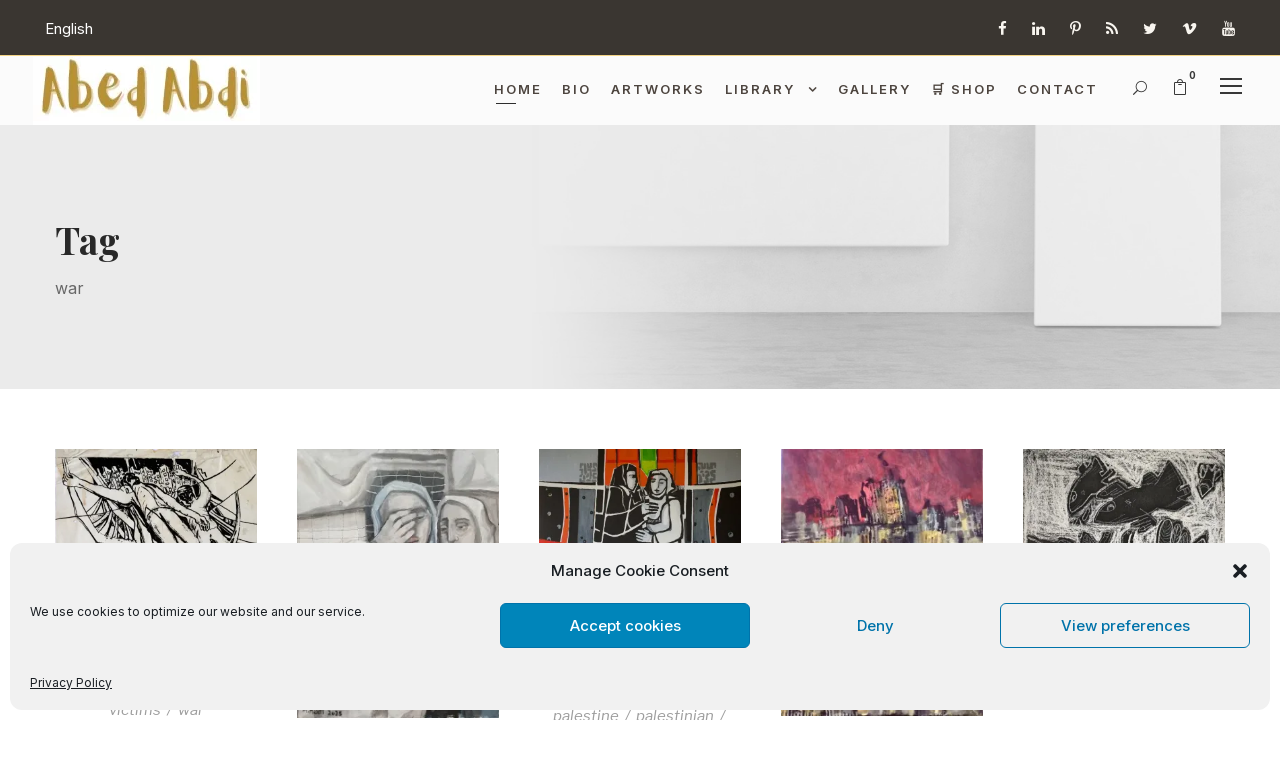

--- FILE ---
content_type: text/html; charset=UTF-8
request_url: https://abedabdi.com/portfolio_tag/war/
body_size: 17779
content:
<!DOCTYPE html>
<html lang="en-GB" class="no-js">
<head>
	<meta charset="UTF-8">
	<meta name="viewport" content="width=device-width, initial-scale=1">
	<link rel="profile" href="http://gmpg.org/xfn/11">
	<link rel="pingback" href="https://abedabdi.com/xmlrpc.php">
	<meta name='robots' content='index, follow, max-image-preview:large, max-snippet:-1, max-video-preview:-1' />
<!-- Jetpack Site Verification Tags -->
<meta name="google-site-verification" content="4tA16YC2hhb17ezrlmdwgiQQDCPdP2CCcHqLjegjMhA" />
<meta name="p:domain_verify" content="77ef27e1faa691fe003bba18cdfd4fdd" />

	<!-- This site is optimized with the Yoast SEO plugin v26.8 - https://yoast.com/product/yoast-seo-wordpress/ -->
	<title>war Archives - Abed Abdi</title>
	<link rel="canonical" href="https://abedabdi.com/portfolio_tag/war/" />
	<meta property="og:locale" content="en_GB" />
	<meta property="og:type" content="article" />
	<meta property="og:title" content="war Archives - Abed Abdi" />
	<meta property="og:url" content="https://abedabdi.com/portfolio_tag/war/" />
	<meta property="og:site_name" content="Abed Abdi" />
	<meta property="og:image" content="https://i0.wp.com/abedabdi.com/wp-content/uploads/2023/06/DSC_0527-1684137177.jpg?fit=1170%2C780&ssl=1" />
	<meta property="og:image:width" content="1170" />
	<meta property="og:image:height" content="780" />
	<meta property="og:image:type" content="image/jpeg" />
	<meta name="twitter:card" content="summary_large_image" />
	<script data-jetpack-boost="ignore" type="application/ld+json" class="yoast-schema-graph">{"@context":"https://schema.org","@graph":[{"@type":"CollectionPage","@id":"https://abedabdi.com/portfolio_tag/war/","url":"https://abedabdi.com/portfolio_tag/war/","name":"war Archives - Abed Abdi","isPartOf":{"@id":"https://abedabdi.com/#website"},"primaryImageOfPage":{"@id":"https://abedabdi.com/portfolio_tag/war/#primaryimage"},"image":{"@id":"https://abedabdi.com/portfolio_tag/war/#primaryimage"},"thumbnailUrl":"https://i0.wp.com/abedabdi.com/wp-content/uploads/2025/05/sDSC_1137.jpg?fit=665%2C557&ssl=1","breadcrumb":{"@id":"https://abedabdi.com/portfolio_tag/war/#breadcrumb"},"inLanguage":"en-GB"},{"@type":"ImageObject","inLanguage":"en-GB","@id":"https://abedabdi.com/portfolio_tag/war/#primaryimage","url":"https://i0.wp.com/abedabdi.com/wp-content/uploads/2025/05/sDSC_1137.jpg?fit=665%2C557&ssl=1","contentUrl":"https://i0.wp.com/abedabdi.com/wp-content/uploads/2025/05/sDSC_1137.jpg?fit=665%2C557&ssl=1","width":665,"height":557},{"@type":"BreadcrumbList","@id":"https://abedabdi.com/portfolio_tag/war/#breadcrumb","itemListElement":[{"@type":"ListItem","position":1,"name":"Home","item":"https://abedabdi.com/"},{"@type":"ListItem","position":2,"name":"war"}]},{"@type":"WebSite","@id":"https://abedabdi.com/#website","url":"https://abedabdi.com/","name":"Abed Abdi","description":"Official Website &amp; Art Archives","publisher":{"@id":"https://abedabdi.com/#/schema/person/3632d7946f4bf027c374cbac97a7e29d"},"potentialAction":[{"@type":"SearchAction","target":{"@type":"EntryPoint","urlTemplate":"https://abedabdi.com/?s={search_term_string}"},"query-input":{"@type":"PropertyValueSpecification","valueRequired":true,"valueName":"search_term_string"}}],"inLanguage":"en-GB"},{"@type":["Person","Organization"],"@id":"https://abedabdi.com/#/schema/person/3632d7946f4bf027c374cbac97a7e29d","name":"Abed Abdi's Online Art Archive","image":{"@type":"ImageObject","inLanguage":"en-GB","@id":"https://abedabdi.com/#/schema/person/image/","url":"https://abedabdi.com/wp-content/uploads/2023/06/DSC_0527-1684137177.jpg","contentUrl":"https://abedabdi.com/wp-content/uploads/2023/06/DSC_0527-1684137177.jpg","width":1170,"height":780,"caption":"Abed Abdi's Online Art Archive"},"logo":{"@id":"https://abedabdi.com/#/schema/person/image/"}}]}</script>
	<!-- / Yoast SEO plugin. -->


<link rel='dns-prefetch' href='//secure.gravatar.com' />
<link rel='dns-prefetch' href='//stats.wp.com' />
<link rel='dns-prefetch' href='//code.tidio.co' />
<link rel='dns-prefetch' href='//fonts.googleapis.com' />
<link rel='dns-prefetch' href='//v0.wordpress.com' />
<link rel='dns-prefetch' href='//jetpack.wordpress.com' />
<link rel='dns-prefetch' href='//s0.wp.com' />
<link rel='dns-prefetch' href='//public-api.wordpress.com' />
<link rel='dns-prefetch' href='//0.gravatar.com' />
<link rel='dns-prefetch' href='//1.gravatar.com' />
<link rel='dns-prefetch' href='//2.gravatar.com' />
<link rel='preconnect' href='//i0.wp.com' />
<link rel='preconnect' href='//c0.wp.com' />
<link rel="alternate" type="application/rss+xml" title="Abed Abdi &raquo; Feed" href="https://abedabdi.com/feed/" />
<link rel="alternate" type="application/rss+xml" title="Abed Abdi &raquo; war Portfolio Tag Feed" href="https://abedabdi.com/portfolio_tag/war/feed/" />
<style id='wp-img-auto-sizes-contain-inline-css' type='text/css'>
img:is([sizes=auto i],[sizes^="auto," i]){contain-intrinsic-size:3000px 1500px}
/*# sourceURL=wp-img-auto-sizes-contain-inline-css */
</style>
<style id='wp-block-library-inline-css' type='text/css'>
:root{--wp-block-synced-color:#7a00df;--wp-block-synced-color--rgb:122,0,223;--wp-bound-block-color:var(--wp-block-synced-color);--wp-editor-canvas-background:#ddd;--wp-admin-theme-color:#007cba;--wp-admin-theme-color--rgb:0,124,186;--wp-admin-theme-color-darker-10:#006ba1;--wp-admin-theme-color-darker-10--rgb:0,107,160.5;--wp-admin-theme-color-darker-20:#005a87;--wp-admin-theme-color-darker-20--rgb:0,90,135;--wp-admin-border-width-focus:2px}@media (min-resolution:192dpi){:root{--wp-admin-border-width-focus:1.5px}}.wp-element-button{cursor:pointer}:root .has-very-light-gray-background-color{background-color:#eee}:root .has-very-dark-gray-background-color{background-color:#313131}:root .has-very-light-gray-color{color:#eee}:root .has-very-dark-gray-color{color:#313131}:root .has-vivid-green-cyan-to-vivid-cyan-blue-gradient-background{background:linear-gradient(135deg,#00d084,#0693e3)}:root .has-purple-crush-gradient-background{background:linear-gradient(135deg,#34e2e4,#4721fb 50%,#ab1dfe)}:root .has-hazy-dawn-gradient-background{background:linear-gradient(135deg,#faaca8,#dad0ec)}:root .has-subdued-olive-gradient-background{background:linear-gradient(135deg,#fafae1,#67a671)}:root .has-atomic-cream-gradient-background{background:linear-gradient(135deg,#fdd79a,#004a59)}:root .has-nightshade-gradient-background{background:linear-gradient(135deg,#330968,#31cdcf)}:root .has-midnight-gradient-background{background:linear-gradient(135deg,#020381,#2874fc)}:root{--wp--preset--font-size--normal:16px;--wp--preset--font-size--huge:42px}.has-regular-font-size{font-size:1em}.has-larger-font-size{font-size:2.625em}.has-normal-font-size{font-size:var(--wp--preset--font-size--normal)}.has-huge-font-size{font-size:var(--wp--preset--font-size--huge)}.has-text-align-center{text-align:center}.has-text-align-left{text-align:left}.has-text-align-right{text-align:right}.has-fit-text{white-space:nowrap!important}#end-resizable-editor-section{display:none}.aligncenter{clear:both}.items-justified-left{justify-content:flex-start}.items-justified-center{justify-content:center}.items-justified-right{justify-content:flex-end}.items-justified-space-between{justify-content:space-between}.screen-reader-text{border:0;clip-path:inset(50%);height:1px;margin:-1px;overflow:hidden;padding:0;position:absolute;width:1px;word-wrap:normal!important}.screen-reader-text:focus{background-color:#ddd;clip-path:none;color:#444;display:block;font-size:1em;height:auto;left:5px;line-height:normal;padding:15px 23px 14px;text-decoration:none;top:5px;width:auto;z-index:100000}html :where(.has-border-color){border-style:solid}html :where([style*=border-top-color]){border-top-style:solid}html :where([style*=border-right-color]){border-right-style:solid}html :where([style*=border-bottom-color]){border-bottom-style:solid}html :where([style*=border-left-color]){border-left-style:solid}html :where([style*=border-width]){border-style:solid}html :where([style*=border-top-width]){border-top-style:solid}html :where([style*=border-right-width]){border-right-style:solid}html :where([style*=border-bottom-width]){border-bottom-style:solid}html :where([style*=border-left-width]){border-left-style:solid}html :where(img[class*=wp-image-]){height:auto;max-width:100%}:where(figure){margin:0 0 1em}html :where(.is-position-sticky){--wp-admin--admin-bar--position-offset:var(--wp-admin--admin-bar--height,0px)}@media screen and (max-width:600px){html :where(.is-position-sticky){--wp-admin--admin-bar--position-offset:0px}}

/*# sourceURL=wp-block-library-inline-css */
</style><style id='wp-block-buttons-inline-css' type='text/css'>
.wp-block-buttons{box-sizing:border-box}.wp-block-buttons.is-vertical{flex-direction:column}.wp-block-buttons.is-vertical>.wp-block-button:last-child{margin-bottom:0}.wp-block-buttons>.wp-block-button{display:inline-block;margin:0}.wp-block-buttons.is-content-justification-left{justify-content:flex-start}.wp-block-buttons.is-content-justification-left.is-vertical{align-items:flex-start}.wp-block-buttons.is-content-justification-center{justify-content:center}.wp-block-buttons.is-content-justification-center.is-vertical{align-items:center}.wp-block-buttons.is-content-justification-right{justify-content:flex-end}.wp-block-buttons.is-content-justification-right.is-vertical{align-items:flex-end}.wp-block-buttons.is-content-justification-space-between{justify-content:space-between}.wp-block-buttons.aligncenter{text-align:center}.wp-block-buttons:not(.is-content-justification-space-between,.is-content-justification-right,.is-content-justification-left,.is-content-justification-center) .wp-block-button.aligncenter{margin-left:auto;margin-right:auto;width:100%}.wp-block-buttons[style*=text-decoration] .wp-block-button,.wp-block-buttons[style*=text-decoration] .wp-block-button__link{text-decoration:inherit}.wp-block-buttons.has-custom-font-size .wp-block-button__link{font-size:inherit}.wp-block-buttons .wp-block-button__link{width:100%}.wp-block-button.aligncenter{text-align:center}
/*# sourceURL=https://c0.wp.com/c/6.9/wp-includes/blocks/buttons/style.min.css */
</style>
<style id='wp-block-paragraph-inline-css' type='text/css'>
.is-small-text{font-size:.875em}.is-regular-text{font-size:1em}.is-large-text{font-size:2.25em}.is-larger-text{font-size:3em}.has-drop-cap:not(:focus):first-letter{float:left;font-size:8.4em;font-style:normal;font-weight:100;line-height:.68;margin:.05em .1em 0 0;text-transform:uppercase}body.rtl .has-drop-cap:not(:focus):first-letter{float:none;margin-left:.1em}p.has-drop-cap.has-background{overflow:hidden}:root :where(p.has-background){padding:1.25em 2.375em}:where(p.has-text-color:not(.has-link-color)) a{color:inherit}p.has-text-align-left[style*="writing-mode:vertical-lr"],p.has-text-align-right[style*="writing-mode:vertical-rl"]{rotate:180deg}
/*# sourceURL=https://c0.wp.com/c/6.9/wp-includes/blocks/paragraph/style.min.css */
</style>
<style id='global-styles-inline-css' type='text/css'>
:root{--wp--preset--aspect-ratio--square: 1;--wp--preset--aspect-ratio--4-3: 4/3;--wp--preset--aspect-ratio--3-4: 3/4;--wp--preset--aspect-ratio--3-2: 3/2;--wp--preset--aspect-ratio--2-3: 2/3;--wp--preset--aspect-ratio--16-9: 16/9;--wp--preset--aspect-ratio--9-16: 9/16;--wp--preset--color--black: #000000;--wp--preset--color--cyan-bluish-gray: #abb8c3;--wp--preset--color--white: #ffffff;--wp--preset--color--pale-pink: #f78da7;--wp--preset--color--vivid-red: #cf2e2e;--wp--preset--color--luminous-vivid-orange: #ff6900;--wp--preset--color--luminous-vivid-amber: #fcb900;--wp--preset--color--light-green-cyan: #7bdcb5;--wp--preset--color--vivid-green-cyan: #00d084;--wp--preset--color--pale-cyan-blue: #8ed1fc;--wp--preset--color--vivid-cyan-blue: #0693e3;--wp--preset--color--vivid-purple: #9b51e0;--wp--preset--gradient--vivid-cyan-blue-to-vivid-purple: linear-gradient(135deg,rgb(6,147,227) 0%,rgb(155,81,224) 100%);--wp--preset--gradient--light-green-cyan-to-vivid-green-cyan: linear-gradient(135deg,rgb(122,220,180) 0%,rgb(0,208,130) 100%);--wp--preset--gradient--luminous-vivid-amber-to-luminous-vivid-orange: linear-gradient(135deg,rgb(252,185,0) 0%,rgb(255,105,0) 100%);--wp--preset--gradient--luminous-vivid-orange-to-vivid-red: linear-gradient(135deg,rgb(255,105,0) 0%,rgb(207,46,46) 100%);--wp--preset--gradient--very-light-gray-to-cyan-bluish-gray: linear-gradient(135deg,rgb(238,238,238) 0%,rgb(169,184,195) 100%);--wp--preset--gradient--cool-to-warm-spectrum: linear-gradient(135deg,rgb(74,234,220) 0%,rgb(151,120,209) 20%,rgb(207,42,186) 40%,rgb(238,44,130) 60%,rgb(251,105,98) 80%,rgb(254,248,76) 100%);--wp--preset--gradient--blush-light-purple: linear-gradient(135deg,rgb(255,206,236) 0%,rgb(152,150,240) 100%);--wp--preset--gradient--blush-bordeaux: linear-gradient(135deg,rgb(254,205,165) 0%,rgb(254,45,45) 50%,rgb(107,0,62) 100%);--wp--preset--gradient--luminous-dusk: linear-gradient(135deg,rgb(255,203,112) 0%,rgb(199,81,192) 50%,rgb(65,88,208) 100%);--wp--preset--gradient--pale-ocean: linear-gradient(135deg,rgb(255,245,203) 0%,rgb(182,227,212) 50%,rgb(51,167,181) 100%);--wp--preset--gradient--electric-grass: linear-gradient(135deg,rgb(202,248,128) 0%,rgb(113,206,126) 100%);--wp--preset--gradient--midnight: linear-gradient(135deg,rgb(2,3,129) 0%,rgb(40,116,252) 100%);--wp--preset--font-size--small: 13px;--wp--preset--font-size--medium: 20px;--wp--preset--font-size--large: 36px;--wp--preset--font-size--x-large: 42px;--wp--preset--spacing--20: 0.44rem;--wp--preset--spacing--30: 0.67rem;--wp--preset--spacing--40: 1rem;--wp--preset--spacing--50: 1.5rem;--wp--preset--spacing--60: 2.25rem;--wp--preset--spacing--70: 3.38rem;--wp--preset--spacing--80: 5.06rem;--wp--preset--shadow--natural: 6px 6px 9px rgba(0, 0, 0, 0.2);--wp--preset--shadow--deep: 12px 12px 50px rgba(0, 0, 0, 0.4);--wp--preset--shadow--sharp: 6px 6px 0px rgba(0, 0, 0, 0.2);--wp--preset--shadow--outlined: 6px 6px 0px -3px rgb(255, 255, 255), 6px 6px rgb(0, 0, 0);--wp--preset--shadow--crisp: 6px 6px 0px rgb(0, 0, 0);}:where(.is-layout-flex){gap: 0.5em;}:where(.is-layout-grid){gap: 0.5em;}body .is-layout-flex{display: flex;}.is-layout-flex{flex-wrap: wrap;align-items: center;}.is-layout-flex > :is(*, div){margin: 0;}body .is-layout-grid{display: grid;}.is-layout-grid > :is(*, div){margin: 0;}:where(.wp-block-columns.is-layout-flex){gap: 2em;}:where(.wp-block-columns.is-layout-grid){gap: 2em;}:where(.wp-block-post-template.is-layout-flex){gap: 1.25em;}:where(.wp-block-post-template.is-layout-grid){gap: 1.25em;}.has-black-color{color: var(--wp--preset--color--black) !important;}.has-cyan-bluish-gray-color{color: var(--wp--preset--color--cyan-bluish-gray) !important;}.has-white-color{color: var(--wp--preset--color--white) !important;}.has-pale-pink-color{color: var(--wp--preset--color--pale-pink) !important;}.has-vivid-red-color{color: var(--wp--preset--color--vivid-red) !important;}.has-luminous-vivid-orange-color{color: var(--wp--preset--color--luminous-vivid-orange) !important;}.has-luminous-vivid-amber-color{color: var(--wp--preset--color--luminous-vivid-amber) !important;}.has-light-green-cyan-color{color: var(--wp--preset--color--light-green-cyan) !important;}.has-vivid-green-cyan-color{color: var(--wp--preset--color--vivid-green-cyan) !important;}.has-pale-cyan-blue-color{color: var(--wp--preset--color--pale-cyan-blue) !important;}.has-vivid-cyan-blue-color{color: var(--wp--preset--color--vivid-cyan-blue) !important;}.has-vivid-purple-color{color: var(--wp--preset--color--vivid-purple) !important;}.has-black-background-color{background-color: var(--wp--preset--color--black) !important;}.has-cyan-bluish-gray-background-color{background-color: var(--wp--preset--color--cyan-bluish-gray) !important;}.has-white-background-color{background-color: var(--wp--preset--color--white) !important;}.has-pale-pink-background-color{background-color: var(--wp--preset--color--pale-pink) !important;}.has-vivid-red-background-color{background-color: var(--wp--preset--color--vivid-red) !important;}.has-luminous-vivid-orange-background-color{background-color: var(--wp--preset--color--luminous-vivid-orange) !important;}.has-luminous-vivid-amber-background-color{background-color: var(--wp--preset--color--luminous-vivid-amber) !important;}.has-light-green-cyan-background-color{background-color: var(--wp--preset--color--light-green-cyan) !important;}.has-vivid-green-cyan-background-color{background-color: var(--wp--preset--color--vivid-green-cyan) !important;}.has-pale-cyan-blue-background-color{background-color: var(--wp--preset--color--pale-cyan-blue) !important;}.has-vivid-cyan-blue-background-color{background-color: var(--wp--preset--color--vivid-cyan-blue) !important;}.has-vivid-purple-background-color{background-color: var(--wp--preset--color--vivid-purple) !important;}.has-black-border-color{border-color: var(--wp--preset--color--black) !important;}.has-cyan-bluish-gray-border-color{border-color: var(--wp--preset--color--cyan-bluish-gray) !important;}.has-white-border-color{border-color: var(--wp--preset--color--white) !important;}.has-pale-pink-border-color{border-color: var(--wp--preset--color--pale-pink) !important;}.has-vivid-red-border-color{border-color: var(--wp--preset--color--vivid-red) !important;}.has-luminous-vivid-orange-border-color{border-color: var(--wp--preset--color--luminous-vivid-orange) !important;}.has-luminous-vivid-amber-border-color{border-color: var(--wp--preset--color--luminous-vivid-amber) !important;}.has-light-green-cyan-border-color{border-color: var(--wp--preset--color--light-green-cyan) !important;}.has-vivid-green-cyan-border-color{border-color: var(--wp--preset--color--vivid-green-cyan) !important;}.has-pale-cyan-blue-border-color{border-color: var(--wp--preset--color--pale-cyan-blue) !important;}.has-vivid-cyan-blue-border-color{border-color: var(--wp--preset--color--vivid-cyan-blue) !important;}.has-vivid-purple-border-color{border-color: var(--wp--preset--color--vivid-purple) !important;}.has-vivid-cyan-blue-to-vivid-purple-gradient-background{background: var(--wp--preset--gradient--vivid-cyan-blue-to-vivid-purple) !important;}.has-light-green-cyan-to-vivid-green-cyan-gradient-background{background: var(--wp--preset--gradient--light-green-cyan-to-vivid-green-cyan) !important;}.has-luminous-vivid-amber-to-luminous-vivid-orange-gradient-background{background: var(--wp--preset--gradient--luminous-vivid-amber-to-luminous-vivid-orange) !important;}.has-luminous-vivid-orange-to-vivid-red-gradient-background{background: var(--wp--preset--gradient--luminous-vivid-orange-to-vivid-red) !important;}.has-very-light-gray-to-cyan-bluish-gray-gradient-background{background: var(--wp--preset--gradient--very-light-gray-to-cyan-bluish-gray) !important;}.has-cool-to-warm-spectrum-gradient-background{background: var(--wp--preset--gradient--cool-to-warm-spectrum) !important;}.has-blush-light-purple-gradient-background{background: var(--wp--preset--gradient--blush-light-purple) !important;}.has-blush-bordeaux-gradient-background{background: var(--wp--preset--gradient--blush-bordeaux) !important;}.has-luminous-dusk-gradient-background{background: var(--wp--preset--gradient--luminous-dusk) !important;}.has-pale-ocean-gradient-background{background: var(--wp--preset--gradient--pale-ocean) !important;}.has-electric-grass-gradient-background{background: var(--wp--preset--gradient--electric-grass) !important;}.has-midnight-gradient-background{background: var(--wp--preset--gradient--midnight) !important;}.has-small-font-size{font-size: var(--wp--preset--font-size--small) !important;}.has-medium-font-size{font-size: var(--wp--preset--font-size--medium) !important;}.has-large-font-size{font-size: var(--wp--preset--font-size--large) !important;}.has-x-large-font-size{font-size: var(--wp--preset--font-size--x-large) !important;}
/*# sourceURL=global-styles-inline-css */
</style>
<style id='core-block-supports-inline-css' type='text/css'>
.wp-container-core-buttons-is-layout-16018d1d{justify-content:center;}.wp-elements-13ccf5b4b6c29c9d17d121846c1a0522 a:where(:not(.wp-element-button)){color:var(--wp--preset--color--white);}
/*# sourceURL=core-block-supports-inline-css */
</style>

<style id='classic-theme-styles-inline-css' type='text/css'>
/*! This file is auto-generated */
.wp-block-button__link{color:#fff;background-color:#32373c;border-radius:9999px;box-shadow:none;text-decoration:none;padding:calc(.667em + 2px) calc(1.333em + 2px);font-size:1.125em}.wp-block-file__button{background:#32373c;color:#fff;text-decoration:none}
/*# sourceURL=/wp-includes/css/classic-themes.min.css */
</style>
<style id='woocommerce-inline-inline-css' type='text/css'>
.woocommerce form .form-row .required { visibility: visible; }
/*# sourceURL=woocommerce-inline-inline-css */
</style>
<style id='jetpack_facebook_likebox-inline-css' type='text/css'>
.widget_facebook_likebox {
	overflow: hidden;
}

/*# sourceURL=https://abedabdi.com/wp-content/plugins/jetpack/modules/widgets/facebook-likebox/style.css */
</style>
<link rel='stylesheet' id='wpo_min-header-0-css' href='https://abedabdi.com/wp-content/cache/wpo-minify/1768511739/assets/wpo-minify-header-dc4f7c7b.min.css' type='text/css' media='all' />
<link rel='stylesheet' id='woocommerce-layout-css' href='https://c0.wp.com/p/woocommerce/10.4.3/assets/css/woocommerce-layout.css' type='text/css' media='all' />
<style id='woocommerce-layout-inline-css' type='text/css'>

	.infinite-scroll .woocommerce-pagination {
		display: none;
	}
/*# sourceURL=woocommerce-layout-inline-css */
</style>
<link rel='stylesheet' id='woocommerce-smallscreen-css' href='https://c0.wp.com/p/woocommerce/10.4.3/assets/css/woocommerce-smallscreen.css' type='text/css' media='only screen and (max-width: 768px)' />
<link rel='stylesheet' id='woocommerce-general-css' href='https://c0.wp.com/p/woocommerce/10.4.3/assets/css/woocommerce.css' type='text/css' media='all' />
<link rel='stylesheet' id='wpo_min-header-4-css' href='https://abedabdi.com/wp-content/cache/wpo-minify/1768511739/assets/wpo-minify-header-f0d30fe8.min.css' type='text/css' media='all' />
<link rel='stylesheet' id='subscribe-floating-button-css-css' href='https://c0.wp.com/p/jetpack/15.4/modules/subscriptions/subscribe-floating-button/subscribe-floating-button.css' type='text/css' media='all' />
<link rel='stylesheet' id='wpo_min-header-6-css' href='https://abedabdi.com/wp-content/cache/wpo-minify/1768511739/assets/wpo-minify-header-113b221d.min.css' type='text/css' media='all' />
<!--n2css--><!--n2js-->












		<!-- GA Google Analytics @ https://m0n.co/ga -->
		
		

	<meta name="generator" content="webp-uploads 2.6.1">
	<style>img#wpstats{display:none}</style>
					<style>.cmplz-hidden {
					display: none !important;
				}</style><!--[if lt IE 9]>
<script data-jetpack-boost="ignore" src="https://abedabdi.com/wp-content/themes/kleanity/js/html5.js"></script>
<![endif]-->
	<noscript><style>.woocommerce-product-gallery{ opacity: 1 !important; }</style></noscript>
	<link rel="preconnect" href="//code.tidio.co"><link rel="icon" href="https://i0.wp.com/abedabdi.com/wp-content/uploads/2019/04/logo.jpg?fit=32%2C32&#038;ssl=1" sizes="32x32" />
<link rel="icon" href="https://i0.wp.com/abedabdi.com/wp-content/uploads/2019/04/logo.jpg?fit=186%2C192&#038;ssl=1" sizes="192x192" />
<link rel="apple-touch-icon" href="https://i0.wp.com/abedabdi.com/wp-content/uploads/2019/04/logo.jpg?fit=174%2C180&#038;ssl=1" />
<meta name="msapplication-TileImage" content="https://i0.wp.com/abedabdi.com/wp-content/uploads/2019/04/logo.jpg?fit=262%2C270&#038;ssl=1" />
		<style type="text/css" id="wp-custom-css">
			/* Force top bar and header background */
.header-top,
.ast-header-break-point .ast-header-sections-navigation,
.ast-top-header,
.site-header,
.ast-primary-header-bar {
  background-color: #3a3631 !important;
  background-image: none !important;
  opacity: 1 !important;
  filter: none !important;
  mix-blend-mode: normal !important;
}
		</style>
		<noscript><style id="rocket-lazyload-nojs-css">.rll-youtube-player, [data-lazy-src]{display:none !important;}</style></noscript><link rel='stylesheet' id='wpo_min-footer-0-css' href='https://abedabdi.com/wp-content/cache/wpo-minify/1768511739/assets/wpo-minify-footer-b19316d3.min.css' type='text/css' media='all' />
<link rel='stylesheet' id='wc-blocks-style-css' href='https://c0.wp.com/p/woocommerce/10.4.3/assets/client/blocks/wc-blocks.css' type='text/css' media='all' />
<link rel='stylesheet' id='wpo_min-footer-2-css' href='https://abedabdi.com/wp-content/cache/wpo-minify/1768511739/assets/wpo-minify-footer-81b01383.min.css' type='text/css' media='all' />
</head>

<body data-cmplz=1 class="archive tax-portfolio_tag term-war term-1121 wp-custom-logo wp-theme-kleanity theme-kleanity gdlr-core-body woocommerce-no-js kleanity-body kleanity-body-front kleanity-full  kleanity-with-sticky-navigation gdlr-core-link-to-lightbox">
<div class="kleanity-mobile-header-wrap" ><div class="kleanity-top-bar" ><div class="kleanity-top-bar-background" ></div><div class="kleanity-top-bar-container clearfix kleanity-top-bar-full " ><div class="kleanity-top-bar-left kleanity-item-pdlr"><span class="kleanity-custom-wpml-flag" ><span class="kleanity-custom-wpml-flag-item kleanity-language-code-en" ><a href="https://abedabdi.com/portfolio_tag/war/" ><span class="kleanity-head">English</span></a></span></span></div><div class="kleanity-top-bar-right kleanity-item-pdlr"><div class="kleanity-top-bar-right-social" ><a href="https://www.facebook.com/Abed-Abdi-154887068050041/" target="_blank" class="kleanity-top-bar-social-icon" title="facebook" ><i class="fa fa-facebook" ></i></a><a href="https://www.linkedin.com/in/abed-abdi-53154326a/" target="_blank" class="kleanity-top-bar-social-icon" title="linkedin" ><i class="fa fa-linkedin" ></i></a><a href="https://www.pinterest.com/abedabdiofficial/" target="_blank" class="kleanity-top-bar-social-icon" title="pinterest" ><i class="fa fa-pinterest-p" ></i></a><a href="http://abedabdi.com/feed/" target="_blank" class="kleanity-top-bar-social-icon" title="rss" ><i class="fa fa-rss" ></i></a><a href="https://twitter.com/AbedabdiArt" target="_blank" class="kleanity-top-bar-social-icon" title="twitter" ><i class="fa fa-twitter" ></i></a><a href="https://vimeo.com/213994931" target="_blank" class="kleanity-top-bar-social-icon" title="vimeo" ><i class="fa fa-vimeo" ></i></a><a href="https://www.youtube.com/channel/UCaRBTS9ZXHBmZqUmZ0HCzHg?view_as=subscriber" target="_blank" class="kleanity-top-bar-social-icon" title="youtube" ><i class="fa fa-youtube" ></i></a></div></div></div></div><div class="kleanity-mobile-header kleanity-header-background kleanity-style-slide" id="kleanity-mobile-header" ><div class="kleanity-mobile-header-container kleanity-container" ><div class="kleanity-logo  kleanity-item-pdlr"><div class="kleanity-logo-inner"><a href="https://abedabdi.com/" ><img src="data:image/svg+xml,%3Csvg%20xmlns='http://www.w3.org/2000/svg'%20viewBox='0%200%20227%2068'%3E%3C/svg%3E" alt="" width="227" height="68" title="AbedAbdi" data-lazy-src="https://i0.wp.com/abedabdi.com/wp-content/uploads/2025/06/AbedAbdi.jpg?fit=227%2C68&#038;ssl=1" /><noscript><img src="https://i0.wp.com/abedabdi.com/wp-content/uploads/2025/06/AbedAbdi.jpg?fit=227%2C68&#038;ssl=1" alt="" width="227" height="68" title="AbedAbdi" /></noscript></a></div></div><div class="kleanity-mobile-menu-right" ><div class="kleanity-main-menu-search" id="kleanity-mobile-top-search" ><i class="fa fa-search" ></i></div><div class="kleanity-top-search-wrap" >
	<div class="kleanity-top-search-close" ></div>

	<div class="kleanity-top-search-row" >
		<div class="kleanity-top-search-cell" >
			<form role="search" method="get" class="search-form" action="https://abedabdi.com/">
	<input type="text" class="search-field kleanity-title-font" placeholder="Search..." value="" name="s">
	<div class="kleanity-top-search-submit"><i class="fa fa-search" ></i></div>
	<input type="submit" class="search-submit" value="Search">
	<div class="kleanity-top-search-close"><i class="icon_close" ></i></div>
</form>
		</div>
	</div>

</div>
<div class="kleanity-main-menu-cart" id="kleanity-mobile-menu-cart" ><i class="fa fa-shopping-cart" ></i><span class="kleanity-top-cart-count">0</span><div class="kleanity-top-cart-hover-area" ></div><div class="kleanity-top-cart-content-wrap" ><div class="kleanity-top-cart-content" ><div class="kleanity-top-cart-count-wrap" ><span class="head">Items :  </span><span class="kleanity-top-cart-count">0</span></div><div class="kleanity-top-cart-amount-wrap" ><span class="head">Subtotal : </span><span class="kleanity-top-cart-amount"><span class="woocommerce-Price-amount amount"><bdi>0.00&nbsp;<span class="woocommerce-Price-currencySymbol">&#36;</span></bdi></span></span></div><a class="kleanity-top-cart-button" href="https://abedabdi.com/cart/" >View Cart</a><a class="kleanity-top-cart-checkout-button" href="https://abedabdi.com/checkout/" >Check Out</a></div></div></div><div class="kleanity-overlay-menu kleanity-mobile-menu" id="kleanity-mobile-menu" ><a class="kleanity-overlay-menu-icon kleanity-mobile-menu-button kleanity-mobile-button-hamburger" href="#" ><span></span></a><div class="kleanity-overlay-menu-content kleanity-navigation-font" ><div class="kleanity-overlay-menu-close" ></div><div class="kleanity-overlay-menu-row" ><div class="kleanity-overlay-menu-cell" ><ul id="menu-primary-menu" class="menu"><li class="menu-item menu-item-type-post_type menu-item-object-page menu-item-home menu-item-17304"><a href="https://abedabdi.com/">Home</a></li>
<li class="menu-item menu-item-type-post_type menu-item-object-page menu-item-4648"><a href="https://abedabdi.com/abed-abdi-biography/">Bio</a></li>
<li class="menu-item menu-item-type-post_type menu-item-object-page menu-item-4697"><a href="https://abedabdi.com/abed-abdi-artwork-catalog/">Artworks</a></li>
<li class="menu-item menu-item-type-post_type menu-item-object-page menu-item-has-children menu-item-28312"><a href="https://abedabdi.com/library/">Library</a>
<ul class="sub-menu">
	<li class="menu-item menu-item-type-post_type menu-item-object-page menu-item-32596"><a href="https://abedabdi.com/library/articles-by-abed-abdi/">Articles by Abed Abdi</a></li>
	<li class="menu-item menu-item-type-post_type menu-item-object-page menu-item-28310"><a href="https://abedabdi.com/library/scholarly-reflections/">Scholarly Reflections on the Art of Abed Abdi</a></li>
	<li class="menu-item menu-item-type-post_type menu-item-object-page menu-item-28303"><a href="https://abedabdi.com/library/press/">Abed Abdi in the Press</a></li>
	<li class="menu-item menu-item-type-post_type menu-item-object-page menu-item-28304"><a href="https://abedabdi.com/library/abed-abdi-news/">Abed Abdi News</a></li>
	<li class="menu-item menu-item-type-post_type menu-item-object-page menu-item-4644"><a href="https://abedabdi.com/library/abed-abdi-exhibitions/">Abed Abdi Exhibitions</a></li>
	<li class="menu-item menu-item-type-post_type menu-item-object-page menu-item-28305"><a href="https://abedabdi.com/library/publications/">Abed Abdi Publications</a></li>
	<li class="menu-item menu-item-type-post_type menu-item-object-page menu-item-27919"><a href="https://abedabdi.com/library/abed-abdi-video-archive/">Abed Abdi Video Archive</a></li>
</ul>
</li>
<li class="menu-item menu-item-type-post_type menu-item-object-page menu-item-33107"><a href="https://abedabdi.com/abed-abdi-art-gallery-haifa/">Gallery</a></li>
<li class="menu-item menu-item-type-post_type menu-item-object-page menu-item-29548"><a href="https://abedabdi.com/prints-shop/">🛒 Shop</a></li>
<li class="menu-item menu-item-type-post_type menu-item-object-page menu-item-29549"><a href="https://abedabdi.com/contact-abed-abdi/">Contact</a></li>
</ul></div></div></div></div></div></div></div></div><div class="kleanity-body-outer-wrapper ">
		<div class="kleanity-body-wrapper clearfix  kleanity-with-frame">
	<div class="kleanity-top-bar" ><div class="kleanity-top-bar-background" ></div><div class="kleanity-top-bar-container clearfix kleanity-top-bar-full " ><div class="kleanity-top-bar-left kleanity-item-pdlr"><span class="kleanity-custom-wpml-flag" ><span class="kleanity-custom-wpml-flag-item kleanity-language-code-en" ><a href="https://abedabdi.com/portfolio_tag/war/" ><span class="kleanity-head">English</span></a></span></span></div><div class="kleanity-top-bar-right kleanity-item-pdlr"><div class="kleanity-top-bar-right-social" ><a href="https://www.facebook.com/Abed-Abdi-154887068050041/" target="_blank" class="kleanity-top-bar-social-icon" title="facebook" ><i class="fa fa-facebook" ></i></a><a href="https://www.linkedin.com/in/abed-abdi-53154326a/" target="_blank" class="kleanity-top-bar-social-icon" title="linkedin" ><i class="fa fa-linkedin" ></i></a><a href="https://www.pinterest.com/abedabdiofficial/" target="_blank" class="kleanity-top-bar-social-icon" title="pinterest" ><i class="fa fa-pinterest-p" ></i></a><a href="http://abedabdi.com/feed/" target="_blank" class="kleanity-top-bar-social-icon" title="rss" ><i class="fa fa-rss" ></i></a><a href="https://twitter.com/AbedabdiArt" target="_blank" class="kleanity-top-bar-social-icon" title="twitter" ><i class="fa fa-twitter" ></i></a><a href="https://vimeo.com/213994931" target="_blank" class="kleanity-top-bar-social-icon" title="vimeo" ><i class="fa fa-vimeo" ></i></a><a href="https://www.youtube.com/channel/UCaRBTS9ZXHBmZqUmZ0HCzHg?view_as=subscriber" target="_blank" class="kleanity-top-bar-social-icon" title="youtube" ><i class="fa fa-youtube" ></i></a></div></div></div></div>	
<header class="kleanity-header-wrap kleanity-header-style-plain  kleanity-style-menu-right kleanity-sticky-navigation kleanity-style-fixed" >
	<div class="kleanity-header-background" ></div>
	<div class="kleanity-header-container  kleanity-header-full">
			
		<div class="kleanity-header-container-inner clearfix">
			<div class="kleanity-logo  kleanity-item-pdlr"><div class="kleanity-logo-inner"><a href="https://abedabdi.com/" ><img src="data:image/svg+xml,%3Csvg%20xmlns='http://www.w3.org/2000/svg'%20viewBox='0%200%20227%2068'%3E%3C/svg%3E" alt="" width="227" height="68" title="AbedAbdi" data-lazy-src="https://i0.wp.com/abedabdi.com/wp-content/uploads/2025/06/AbedAbdi.jpg?fit=227%2C68&#038;ssl=1" /><noscript><img src="https://i0.wp.com/abedabdi.com/wp-content/uploads/2025/06/AbedAbdi.jpg?fit=227%2C68&#038;ssl=1" alt="" width="227" height="68" title="AbedAbdi" /></noscript></a></div></div>			<div class="kleanity-navigation kleanity-item-pdlr clearfix kleanity-navigation-submenu-indicator " >
			<div class="kleanity-main-menu" id="kleanity-main-menu" ><ul id="menu-primary-menu-1" class="sf-menu"><li  class="menu-item menu-item-type-post_type menu-item-object-page menu-item-home menu-item-17304 kleanity-normal-menu"><a href="https://abedabdi.com/">Home</a></li>
<li  class="menu-item menu-item-type-post_type menu-item-object-page menu-item-4648 kleanity-normal-menu"><a href="https://abedabdi.com/abed-abdi-biography/">Bio</a></li>
<li  class="menu-item menu-item-type-post_type menu-item-object-page menu-item-4697 kleanity-normal-menu"><a href="https://abedabdi.com/abed-abdi-artwork-catalog/">Artworks</a></li>
<li  class="menu-item menu-item-type-post_type menu-item-object-page menu-item-has-children menu-item-28312 kleanity-normal-menu"><a href="https://abedabdi.com/library/" class="sf-with-ul-pre">Library</a>
<ul class="sub-menu">
	<li  class="menu-item menu-item-type-post_type menu-item-object-page menu-item-32596" data-size="60"><a href="https://abedabdi.com/library/articles-by-abed-abdi/">Articles by Abed Abdi</a></li>
	<li  class="menu-item menu-item-type-post_type menu-item-object-page menu-item-28310" data-size="60"><a href="https://abedabdi.com/library/scholarly-reflections/">Scholarly Reflections on the Art of Abed Abdi</a></li>
	<li  class="menu-item menu-item-type-post_type menu-item-object-page menu-item-28303" data-size="60"><a href="https://abedabdi.com/library/press/">Abed Abdi in the Press</a></li>
	<li  class="menu-item menu-item-type-post_type menu-item-object-page menu-item-28304" data-size="60"><a href="https://abedabdi.com/library/abed-abdi-news/">Abed Abdi News</a></li>
	<li  class="menu-item menu-item-type-post_type menu-item-object-page menu-item-4644" data-size="60"><a href="https://abedabdi.com/library/abed-abdi-exhibitions/">Abed Abdi Exhibitions</a></li>
	<li  class="menu-item menu-item-type-post_type menu-item-object-page menu-item-28305" data-size="60"><a href="https://abedabdi.com/library/publications/">Abed Abdi Publications</a></li>
	<li  class="menu-item menu-item-type-post_type menu-item-object-page menu-item-27919" data-size="60"><a href="https://abedabdi.com/library/abed-abdi-video-archive/">Abed Abdi Video Archive</a></li>
</ul>
</li>
<li  class="menu-item menu-item-type-post_type menu-item-object-page menu-item-33107 kleanity-normal-menu"><a href="https://abedabdi.com/abed-abdi-art-gallery-haifa/">Gallery</a></li>
<li  class="menu-item menu-item-type-post_type menu-item-object-page menu-item-29548 kleanity-normal-menu"><a href="https://abedabdi.com/prints-shop/">🛒 Shop</a></li>
<li  class="menu-item menu-item-type-post_type menu-item-object-page menu-item-29549 kleanity-normal-menu"><a href="https://abedabdi.com/contact-abed-abdi/">Contact</a></li>
</ul><div class="kleanity-navigation-slide-bar" id="kleanity-navigation-slide-bar" ></div></div><div class="kleanity-main-menu-right-wrap clearfix " ><div class="kleanity-main-menu-search" id="kleanity-top-search" ><i class="icon_search" ></i></div><div class="kleanity-top-search-wrap" >
	<div class="kleanity-top-search-close" ></div>

	<div class="kleanity-top-search-row" >
		<div class="kleanity-top-search-cell" >
			<form role="search" method="get" class="search-form" action="https://abedabdi.com/">
	<input type="text" class="search-field kleanity-title-font" placeholder="Search..." value="" name="s">
	<div class="kleanity-top-search-submit"><i class="fa fa-search" ></i></div>
	<input type="submit" class="search-submit" value="Search">
	<div class="kleanity-top-search-close"><i class="icon_close" ></i></div>
</form>
		</div>
	</div>

</div>
<div class="kleanity-main-menu-cart" id="kleanity-menu-cart" ><i class="icon_bag_alt" ></i><span class="kleanity-top-cart-count">0</span><div class="kleanity-top-cart-hover-area" ></div><div class="kleanity-top-cart-content-wrap" ><div class="kleanity-top-cart-content" ><div class="kleanity-top-cart-count-wrap" ><span class="head">Items :  </span><span class="kleanity-top-cart-count">0</span></div><div class="kleanity-top-cart-amount-wrap" ><span class="head">Subtotal : </span><span class="kleanity-top-cart-amount"><span class="woocommerce-Price-amount amount"><bdi>0.00&nbsp;<span class="woocommerce-Price-currencySymbol">&#36;</span></bdi></span></span></div><a class="kleanity-top-cart-button" href="https://abedabdi.com/cart/" >View Cart</a><a class="kleanity-top-cart-checkout-button" href="https://abedabdi.com/checkout/" >Check Out</a></div></div></div><div class="kleanity-overlay-menu kleanity-main-menu-right" id="kleanity-right-menu" ><a class="kleanity-overlay-menu-icon kleanity-right-menu-button kleanity-top-menu-button kleanity-mobile-button-hamburger" href="#" ><span></span></a><div class="kleanity-overlay-menu-content kleanity-navigation-font" ><div class="kleanity-overlay-menu-close" ></div><div class="kleanity-overlay-menu-row" ><div class="kleanity-overlay-menu-cell" ><ul id="menu-artworks-catalog" class="menu"><li class="menu-item menu-item-type-post_type menu-item-object-page menu-item-26330"><a href="https://abedabdi.com/abed-abdi-artwork-catalog/abed-abdi-earliest-artworks/">Catalog: 1955-1959</a></li>
<li class="menu-item menu-item-type-post_type menu-item-object-page menu-item-26331"><a href="https://abedabdi.com/abed-abdi-artwork-catalog/abed-abdi-early-1960s-artworks/">Catalog: 1960-1964</a></li>
<li class="menu-item menu-item-type-post_type menu-item-object-page menu-item-26332"><a href="https://abedabdi.com/abed-abdi-artwork-catalog/abed-abdi-german-period-artworks-1965-1972/">Catalog: 1965-1972</a></li>
<li class="menu-item menu-item-type-post_type menu-item-object-page menu-item-26333"><a href="https://abedabdi.com/abed-abdi-artwork-catalog/abed-abdi-1970s-artworks/">Catalog: 1973-1979</a></li>
<li class="menu-item menu-item-type-post_type menu-item-object-page menu-item-26334"><a href="https://abedabdi.com/abed-abdi-artwork-catalog/abed-abdi-1980s-artworks/">Catalog: 1980-1989</a></li>
<li class="menu-item menu-item-type-post_type menu-item-object-page menu-item-26335"><a href="https://abedabdi.com/abed-abdi-artwork-catalog/abed-abdi-1990s-artworks/">Catalog: 1990-1999</a></li>
<li class="menu-item menu-item-type-post_type menu-item-object-page menu-item-26336"><a href="https://abedabdi.com/abed-abdi-artwork-catalog/abed-abdi-2000s-artworks/">Catalog: 2000-2009</a></li>
<li class="menu-item menu-item-type-post_type menu-item-object-page menu-item-12737"><a href="https://abedabdi.com/abed-abdi-artwork-catalog/abed-abdi-latest-artworks/">Catalog: 2010 – Today</a></li>
<li class="menu-item menu-item-type-post_type menu-item-object-page menu-item-26347"><a href="https://abedabdi.com/abed-abdi-artwork-catalog/abed-abdi-memory-drawers/">Catalog: Memory Drawers</a></li>
<li class="menu-item menu-item-type-post_type menu-item-object-page menu-item-26350"><a href="https://abedabdi.com/abed-abdi-artwork-catalog/abed-abdi-unusual-collection/">Catalog: The Unusual Collection</a></li>
<li class="menu-item menu-item-type-post_type menu-item-object-page menu-item-26338"><a href="https://abedabdi.com/abed-abdi-artwork-catalog/political-cartoons/">Catalog: Political Cartoons</a></li>
<li class="menu-item menu-item-type-post_type menu-item-object-page menu-item-28301"><a href="https://abedabdi.com/abed-abdi-artwork-catalog/public-posters/">Catalog: Public Posters</a></li>
<li class="menu-item menu-item-type-post_type menu-item-object-page menu-item-26340"><a href="https://abedabdi.com/abed-abdi-artwork-catalog/book-covers/">Catalog: Book Covers</a></li>
<li class="menu-item menu-item-type-post_type menu-item-object-page menu-item-12735"><a href="https://abedabdi.com/abed-abdi-artwork-catalog/abed-abdi-memorial-monuments/">Catalog: Monuments</a></li>
<li class="menu-item menu-item-type-post_type menu-item-object-page menu-item-26329"><a href="https://abedabdi.com/abed-abdi-artwork-catalog/land-day-monument/">Catalog: Land Day Monument</a></li>
<li class="menu-item menu-item-type-post_type menu-item-object-page menu-item-26337"><a href="https://abedabdi.com/abed-abdi-artwork-catalog/environmental-sculptures/">Catalog: Environmental Sculptures</a></li>
<li class="menu-item menu-item-type-post_type menu-item-object-page menu-item-12738"><a href="https://abedabdi.com/abed-abdi-artwork-catalog/limited-edition-prints/">Catalog: Limited Edition Prints</a></li>
<li class="menu-item menu-item-type-post_type menu-item-object-page menu-item-26344"><a href="https://abedabdi.com/abed-abdi-artwork-catalog/limited-edition-prints/lithography-prints/">Catalog: Lithography Prints</a></li>
<li class="menu-item menu-item-type-post_type menu-item-object-page menu-item-26345"><a href="https://abedabdi.com/abed-abdi-artwork-catalog/limited-edition-prints/silk-screen-prints/">Catalog: Silk Screen Prints</a></li>
<li class="menu-item menu-item-type-post_type menu-item-object-page menu-item-26346"><a href="https://abedabdi.com/abed-abdi-artwork-catalog/limited-edition-prints/woodcut-prints/">Catalog: Woodcut Prints</a></li>
</ul></div></div></div></div></div>			</div><!-- kleanity-navigation -->

		</div><!-- kleanity-header-inner -->
	</div><!-- kleanity-header-container -->
</header><!-- header --><div class="kleanity-page-title-wrap  kleanity-style-small kleanity-left-align" ><div class="kleanity-header-transparent-substitute" ></div><div class="kleanity-page-title-overlay"  ></div><div class="kleanity-page-title-container kleanity-container" ><div class="kleanity-page-title-content kleanity-item-pdlr"  ><h3 class="kleanity-page-title"  >Tag</h3><div class="kleanity-page-caption"  >war</div></div></div></div>	<div class="kleanity-page-wrapper" id="kleanity-page-wrapper" ><div class="kleanity-content-container kleanity-container"><div class=" kleanity-sidebar-wrap clearfix kleanity-line-height-0 kleanity-sidebar-style-none" ><div class=" kleanity-sidebar-center kleanity-column-60 kleanity-line-height" ><div class="kleanity-content-area" ><div class="gdlr-core-portfolio-item gdlr-core-item-pdb clearfix  gdlr-core-portfolio-item-style-grid"  ><div class="gdlr-core-portfolio-item-holder gdlr-core-js-2 clearfix" data-layout="fitrows" ><div class="gdlr-core-item-list  gdlr-core-item-pdlr gdlr-core-column-12 gdlr-core-column-first" ><div class="gdlr-core-portfolio-grid  gdlr-core-center-align gdlr-core-style-normal"  ><div class="gdlr-core-portfolio-thumbnail gdlr-core-media-image  gdlr-core-style-margin-icon"  ><div class="gdlr-core-portfolio-thumbnail-image-wrap  gdlr-core-zoom-on-hover" ><a class="gdlr-core-lightgallery gdlr-core-js "  href="https://abedabdi.com/wp-content/uploads/2025/05/sDSC_1137.jpg" data-lightbox-group="gdlr-core-img-group-1"><img src="data:image/svg+xml,%3Csvg%20xmlns='http://www.w3.org/2000/svg'%20viewBox='0%200%20300%20251'%3E%3C/svg%3E" alt="" width="300" height="251" title="sDSC_1137" data-lazy-src="https://i0.wp.com/abedabdi.com/wp-content/uploads/2025/05/sDSC_1137.jpg?fit=300%2C251&#038;ssl=1" /><noscript><img src="https://i0.wp.com/abedabdi.com/wp-content/uploads/2025/05/sDSC_1137.jpg?fit=300%2C251&#038;ssl=1" alt="" width="300" height="251" title="sDSC_1137" /></noscript><span class="gdlr-core-image-overlay  gdlr-core-portfolio-overlay gdlr-core-image-overlay-center-icon gdlr-core-js gdlr-core-with-margin"  ><span class="gdlr-core-image-overlay-content" ><span class="gdlr-core-portfolio-icon-wrap" ><i class="gdlr-core-portfolio-icon icon_zoom-in_alt" ></i></span></span></span></a></div></div><div class="gdlr-core-portfolio-content-wrap gdlr-core-skin-divider" ><h3 class="gdlr-core-portfolio-title gdlr-core-skin-title"  ><a href="https://abedabdi.com/portfolio/victims-of-war-in-beirut/" >Victims of War in Beirut</a></h3><span class="gdlr-core-portfolio-info gdlr-core-portfolio-info-tag gdlr-core-info-font gdlr-core-skin-caption"  ><a href="https://abedabdi.com/portfolio_tag/abed-abdi/" rel="tag">Abed Abdi</a> <span class="gdlr-core-sep">/</span> <a href="https://abedabdi.com/portfolio_tag/beirut/" rel="tag">beirut</a> <span class="gdlr-core-sep">/</span> <a href="https://abedabdi.com/portfolio_tag/victims/" rel="tag">victims</a> <span class="gdlr-core-sep">/</span> <a href="https://abedabdi.com/portfolio_tag/war/" rel="tag">war</a></span><div class="gdlr-core-portfolio-content" ></div></div></div></div><div class="gdlr-core-item-list  gdlr-core-item-pdlr gdlr-core-column-12" ><div class="gdlr-core-portfolio-grid  gdlr-core-center-align gdlr-core-style-normal"  ><div class="gdlr-core-portfolio-thumbnail gdlr-core-media-image  gdlr-core-style-margin-icon"  ><div class="gdlr-core-portfolio-thumbnail-image-wrap  gdlr-core-zoom-on-hover" ><a class="gdlr-core-lightgallery gdlr-core-js "  href="https://abedabdi.com/wp-content/uploads/2025/04/491112859_9995465117164123_5531334774610415073_n.jpg" data-lightbox-group="gdlr-core-img-group-1"><img src="data:image/svg+xml,%3Csvg%20xmlns='http://www.w3.org/2000/svg'%20viewBox='0%200%20225%20300'%3E%3C/svg%3E" alt="" width="225" height="300" title="491112859_9995465117164123_5531334774610415073_n" data-lazy-src="https://i0.wp.com/abedabdi.com/wp-content/uploads/2025/04/491112859_9995465117164123_5531334774610415073_n.jpg?fit=225%2C300&#038;ssl=1" /><noscript><img src="https://i0.wp.com/abedabdi.com/wp-content/uploads/2025/04/491112859_9995465117164123_5531334774610415073_n.jpg?fit=225%2C300&#038;ssl=1" alt="" width="225" height="300" title="491112859_9995465117164123_5531334774610415073_n" /></noscript><span class="gdlr-core-image-overlay  gdlr-core-portfolio-overlay gdlr-core-image-overlay-center-icon gdlr-core-js gdlr-core-with-margin"  ><span class="gdlr-core-image-overlay-content" ><span class="gdlr-core-portfolio-icon-wrap" ><i class="gdlr-core-portfolio-icon icon_zoom-in_alt" ></i></span></span></span></a></div></div><div class="gdlr-core-portfolio-content-wrap gdlr-core-skin-divider" ><h3 class="gdlr-core-portfolio-title gdlr-core-skin-title"  ><a href="https://abedabdi.com/portfolio/gaza-3/" >Gaza</a></h3><span class="gdlr-core-portfolio-info gdlr-core-portfolio-info-tag gdlr-core-info-font gdlr-core-skin-caption"  ><a href="https://abedabdi.com/portfolio_tag/abed-abdi/" rel="tag">Abed Abdi</a> <span class="gdlr-core-sep">/</span> <a href="https://abedabdi.com/portfolio_tag/art/" rel="tag">art</a> <span class="gdlr-core-sep">/</span> <a href="https://abedabdi.com/portfolio_tag/contemporary-art/" rel="tag">contemporary art</a> <span class="gdlr-core-sep">/</span> <a href="https://abedabdi.com/portfolio_tag/death/" rel="tag">death</a> <span class="gdlr-core-sep">/</span> <a href="https://abedabdi.com/portfolio_tag/destruction/" rel="tag">destruction</a> <span class="gdlr-core-sep">/</span> <a href="https://abedabdi.com/portfolio_tag/gaza/" rel="tag">gaza</a> <span class="gdlr-core-sep">/</span> <a href="https://abedabdi.com/portfolio_tag/middle-east/" rel="tag">middle east</a> <span class="gdlr-core-sep">/</span> <a href="https://abedabdi.com/portfolio_tag/palestine/" rel="tag">palestine</a> <span class="gdlr-core-sep">/</span> <a href="https://abedabdi.com/portfolio_tag/palestinian/" rel="tag">palestinian</a> <span class="gdlr-core-sep">/</span> <a href="https://abedabdi.com/portfolio_tag/suffering/" rel="tag">suffering</a> <span class="gdlr-core-sep">/</span> <a href="https://abedabdi.com/portfolio_tag/visual-art/" rel="tag">visual art</a> <span class="gdlr-core-sep">/</span> <a href="https://abedabdi.com/portfolio_tag/war/" rel="tag">war</a></span><div class="gdlr-core-portfolio-content" ></div></div></div></div><div class="gdlr-core-item-list  gdlr-core-item-pdlr gdlr-core-column-12" ><div class="gdlr-core-portfolio-grid  gdlr-core-center-align gdlr-core-style-normal"  ><div class="gdlr-core-portfolio-thumbnail gdlr-core-media-image  gdlr-core-style-margin-icon"  ><div class="gdlr-core-portfolio-thumbnail-image-wrap  gdlr-core-zoom-on-hover" ><a class="gdlr-core-lightgallery gdlr-core-js "  href="https://abedabdi.com/wp-content/uploads/2024/10/DSC_1648s-.jpg" data-lightbox-group="gdlr-core-img-group-1"><img src="data:image/svg+xml,%3Csvg%20xmlns='http://www.w3.org/2000/svg'%20viewBox='0%200%20300%20230'%3E%3C/svg%3E" alt="" width="300" height="230" title="DSC_1648s" data-lazy-src="https://i0.wp.com/abedabdi.com/wp-content/uploads/2024/10/DSC_1648s-.jpg?fit=300%2C230&#038;ssl=1" /><noscript><img src="https://i0.wp.com/abedabdi.com/wp-content/uploads/2024/10/DSC_1648s-.jpg?fit=300%2C230&#038;ssl=1" alt="" width="300" height="230" title="DSC_1648s" /></noscript><span class="gdlr-core-image-overlay  gdlr-core-portfolio-overlay gdlr-core-image-overlay-center-icon gdlr-core-js gdlr-core-with-margin"  ><span class="gdlr-core-image-overlay-content" ><span class="gdlr-core-portfolio-icon-wrap" ><i class="gdlr-core-portfolio-icon icon_zoom-in_alt" ></i></span></span></span></a></div></div><div class="gdlr-core-portfolio-content-wrap gdlr-core-skin-divider" ><h3 class="gdlr-core-portfolio-title gdlr-core-skin-title"  ><a href="https://abedabdi.com/portfolio/in-the-shadow-of-the-aggression-2/" >In The Shadow of The Aggression (2)</a></h3><span class="gdlr-core-portfolio-info gdlr-core-portfolio-info-tag gdlr-core-info-font gdlr-core-skin-caption"  ><a href="https://abedabdi.com/portfolio_tag/abed-abdi/" rel="tag">Abed Abdi</a> <span class="gdlr-core-sep">/</span> <a href="https://abedabdi.com/portfolio_tag/gaza/" rel="tag">gaza</a> <span class="gdlr-core-sep">/</span> <a href="https://abedabdi.com/portfolio_tag/palestine/" rel="tag">palestine</a> <span class="gdlr-core-sep">/</span> <a href="https://abedabdi.com/portfolio_tag/palestinian/" rel="tag">palestinian</a> <span class="gdlr-core-sep">/</span> <a href="https://abedabdi.com/portfolio_tag/war/" rel="tag">war</a></span><div class="gdlr-core-portfolio-content" ></div></div></div></div><div class="gdlr-core-item-list  gdlr-core-item-pdlr gdlr-core-column-12" ><div class="gdlr-core-portfolio-grid  gdlr-core-center-align gdlr-core-style-normal"  ><div class="gdlr-core-portfolio-thumbnail gdlr-core-media-image  gdlr-core-style-margin-icon"  ><div class="gdlr-core-portfolio-thumbnail-image-wrap  gdlr-core-zoom-on-hover" ><a class="gdlr-core-lightgallery gdlr-core-js "  href="https://abedabdi.com/wp-content/uploads/2023/12/409092494_7312537012123627_4205375216939543807_n.jpg" data-lightbox-group="gdlr-core-img-group-1"><img src="data:image/svg+xml,%3Csvg%20xmlns='http://www.w3.org/2000/svg'%20viewBox='0%200%20227%20300'%3E%3C/svg%3E" alt="" width="227" height="300" title="409092494_7312537012123627_4205375216939543807_n" data-lazy-src="https://i0.wp.com/abedabdi.com/wp-content/uploads/2023/12/409092494_7312537012123627_4205375216939543807_n.jpg?fit=227%2C300&#038;ssl=1" /><noscript><img src="https://i0.wp.com/abedabdi.com/wp-content/uploads/2023/12/409092494_7312537012123627_4205375216939543807_n.jpg?fit=227%2C300&#038;ssl=1" alt="" width="227" height="300" title="409092494_7312537012123627_4205375216939543807_n" /></noscript><span class="gdlr-core-image-overlay  gdlr-core-portfolio-overlay gdlr-core-image-overlay-center-icon gdlr-core-js gdlr-core-with-margin"  ><span class="gdlr-core-image-overlay-content" ><span class="gdlr-core-portfolio-icon-wrap" ><i class="gdlr-core-portfolio-icon icon_zoom-in_alt" ></i></span></span></span></a></div></div><div class="gdlr-core-portfolio-content-wrap gdlr-core-skin-divider" ><h3 class="gdlr-core-portfolio-title gdlr-core-skin-title"  ><a href="https://abedabdi.com/portfolio/war-and-destruction/" >War and Destruction</a></h3><span class="gdlr-core-portfolio-info gdlr-core-portfolio-info-tag gdlr-core-info-font gdlr-core-skin-caption"  ><a href="https://abedabdi.com/portfolio_tag/abed-abdi/" rel="tag">Abed Abdi</a> <span class="gdlr-core-sep">/</span> <a href="https://abedabdi.com/portfolio_tag/contemporary-art/" rel="tag">contemporary art</a> <span class="gdlr-core-sep">/</span> <a href="https://abedabdi.com/portfolio_tag/destruction/" rel="tag">destruction</a> <span class="gdlr-core-sep">/</span> <a href="https://abedabdi.com/portfolio_tag/gaza/" rel="tag">gaza</a> <span class="gdlr-core-sep">/</span> <a href="https://abedabdi.com/portfolio_tag/war/" rel="tag">war</a></span><div class="gdlr-core-portfolio-content" ></div></div></div></div><div class="gdlr-core-item-list  gdlr-core-item-pdlr gdlr-core-column-12" ><div class="gdlr-core-portfolio-grid  gdlr-core-center-align gdlr-core-style-normal"  ><div class="gdlr-core-portfolio-thumbnail gdlr-core-media-image  gdlr-core-style-margin-icon"  ><div class="gdlr-core-portfolio-thumbnail-image-wrap  gdlr-core-zoom-on-hover" ><a class="gdlr-core-lightgallery gdlr-core-js "  href="https://abedabdi.com/wp-content/uploads/2021/02/DSC_4649_Fotorsmall.jpg" data-lightbox-group="gdlr-core-img-group-1"><img src="data:image/svg+xml,%3Csvg%20xmlns='http://www.w3.org/2000/svg'%20viewBox='0%200%20300%20269'%3E%3C/svg%3E" alt="" width="300" height="269" title="DSC_4649_Fotorsmall" data-lazy-src="https://i0.wp.com/abedabdi.com/wp-content/uploads/2021/02/DSC_4649_Fotorsmall.jpg?fit=300%2C269&#038;ssl=1" /><noscript><img src="https://i0.wp.com/abedabdi.com/wp-content/uploads/2021/02/DSC_4649_Fotorsmall.jpg?fit=300%2C269&#038;ssl=1" alt="" width="300" height="269" title="DSC_4649_Fotorsmall" /></noscript><span class="gdlr-core-image-overlay  gdlr-core-portfolio-overlay gdlr-core-image-overlay-center-icon gdlr-core-js gdlr-core-with-margin"  ><span class="gdlr-core-image-overlay-content" ><span class="gdlr-core-portfolio-icon-wrap" ><i class="gdlr-core-portfolio-icon icon_zoom-in_alt" ></i></span></span></span></a></div></div><div class="gdlr-core-portfolio-content-wrap gdlr-core-skin-divider" ><h3 class="gdlr-core-portfolio-title gdlr-core-skin-title"  ><a href="https://abedabdi.com/portfolio/war/" >war</a></h3><span class="gdlr-core-portfolio-info gdlr-core-portfolio-info-tag gdlr-core-info-font gdlr-core-skin-caption"  ><a href="https://abedabdi.com/portfolio_tag/abed-abdi/" rel="tag">Abed Abdi</a> <span class="gdlr-core-sep">/</span> <a href="https://abedabdi.com/portfolio_tag/war/" rel="tag">war</a></span><div class="gdlr-core-portfolio-content" ></div></div></div></div><div class="gdlr-core-item-list  gdlr-core-item-pdlr gdlr-core-column-12 gdlr-core-column-first" ><div class="gdlr-core-portfolio-grid  gdlr-core-center-align gdlr-core-style-normal"  ><div class="gdlr-core-portfolio-thumbnail gdlr-core-media-image  gdlr-core-style-margin-icon"  ><div class="gdlr-core-portfolio-thumbnail-image-wrap  gdlr-core-zoom-on-hover" ><a class="gdlr-core-lightgallery gdlr-core-js "  href="https://abedabdi.com/wp-content/uploads/2020/06/daf01aab0051-abedabdi-front_s.webp" data-lightbox-group="gdlr-core-img-group-1"><img src="data:image/svg+xml,%3Csvg%20xmlns='http://www.w3.org/2000/svg'%20viewBox='0%200%20212%20300'%3E%3C/svg%3E" alt="" width="212" height="300" title="daf01aab0051-abedabdi-front_s" data-lazy-src="https://i0.wp.com/abedabdi.com/wp-content/uploads/2020/06/daf01aab0051-abedabdi-front_s.webp?fit=212%2C300&#038;ssl=1" /><noscript><img src="https://i0.wp.com/abedabdi.com/wp-content/uploads/2020/06/daf01aab0051-abedabdi-front_s.webp?fit=212%2C300&#038;ssl=1" alt="" width="212" height="300" title="daf01aab0051-abedabdi-front_s" /></noscript><span class="gdlr-core-image-overlay  gdlr-core-portfolio-overlay gdlr-core-image-overlay-center-icon gdlr-core-js gdlr-core-with-margin"  ><span class="gdlr-core-image-overlay-content" ><span class="gdlr-core-portfolio-icon-wrap" ><i class="gdlr-core-portfolio-icon icon_zoom-in_alt" ></i></span></span></span></a></div></div><div class="gdlr-core-portfolio-content-wrap gdlr-core-skin-divider" ><h3 class="gdlr-core-portfolio-title gdlr-core-skin-title"  ><a href="https://abedabdi.com/portfolio/people-and-plane/" >People and military plane overhead</a></h3><span class="gdlr-core-portfolio-info gdlr-core-portfolio-info-tag gdlr-core-info-font gdlr-core-skin-caption"  ><a href="https://abedabdi.com/portfolio_tag/abed-abdi/" rel="tag">Abed Abdi</a> <span class="gdlr-core-sep">/</span> <a href="https://abedabdi.com/portfolio_tag/war/" rel="tag">war</a></span><div class="gdlr-core-portfolio-content" ></div></div></div></div><div class="gdlr-core-item-list  gdlr-core-item-pdlr gdlr-core-column-12" ><div class="gdlr-core-portfolio-grid  gdlr-core-center-align gdlr-core-style-normal"  ><div class="gdlr-core-portfolio-thumbnail gdlr-core-media-image  gdlr-core-style-margin-icon"  ><div class="gdlr-core-portfolio-thumbnail-image-wrap  gdlr-core-zoom-on-hover" ><a class="gdlr-core-lightgallery gdlr-core-js "  href="https://abedabdi.com/wp-content/uploads/2019/02/DSCF8050-copy_Fotor_Fotor.png" data-lightbox-group="gdlr-core-img-group-1"><img src="data:image/svg+xml,%3Csvg%20xmlns='http://www.w3.org/2000/svg'%20viewBox='0%200%20300%20210'%3E%3C/svg%3E" alt="" width="300" height="210" title="DSCF8050 copy_Fotor_Fotor" data-lazy-src="https://i0.wp.com/abedabdi.com/wp-content/uploads/2019/02/DSCF8050-copy_Fotor_Fotor.png?fit=300%2C210&#038;ssl=1" /><noscript><img src="https://i0.wp.com/abedabdi.com/wp-content/uploads/2019/02/DSCF8050-copy_Fotor_Fotor.png?fit=300%2C210&#038;ssl=1" alt="" width="300" height="210" title="DSCF8050 copy_Fotor_Fotor" /></noscript><span class="gdlr-core-image-overlay  gdlr-core-portfolio-overlay gdlr-core-image-overlay-center-icon gdlr-core-js gdlr-core-with-margin"  ><span class="gdlr-core-image-overlay-content" ><span class="gdlr-core-portfolio-icon-wrap" ><i class="gdlr-core-portfolio-icon icon_zoom-in_alt" ></i></span></span></span></a></div></div><div class="gdlr-core-portfolio-content-wrap gdlr-core-skin-divider" ><h3 class="gdlr-core-portfolio-title gdlr-core-skin-title"  ><a href="https://abedabdi.com/portfolio/traces-of-war/" >Traces of war</a></h3><span class="gdlr-core-portfolio-info gdlr-core-portfolio-info-tag gdlr-core-info-font gdlr-core-skin-caption"  ><a href="https://abedabdi.com/portfolio_tag/1967/" rel="tag">1967</a> <span class="gdlr-core-sep">/</span> <a href="https://abedabdi.com/portfolio_tag/abed-abdi/" rel="tag">Abed Abdi</a> <span class="gdlr-core-sep">/</span> <a href="https://abedabdi.com/portfolio_tag/palestine/" rel="tag">palestine</a> <span class="gdlr-core-sep">/</span> <a href="https://abedabdi.com/portfolio_tag/war/" rel="tag">war</a></span><div class="gdlr-core-portfolio-content" ></div></div></div></div><div class="gdlr-core-item-list  gdlr-core-item-pdlr gdlr-core-column-12" ><div class="gdlr-core-portfolio-grid  gdlr-core-center-align gdlr-core-style-normal"  ><div class="gdlr-core-portfolio-thumbnail gdlr-core-media-image  gdlr-core-style-margin-icon"  ><div class="gdlr-core-portfolio-thumbnail-image-wrap  gdlr-core-zoom-on-hover" ><a class="gdlr-core-lightgallery gdlr-core-js "  href="https://abedabdi.com/wp-content/uploads/2019/02/ecf18573-bdd5-403d-b9cc-80e3fdd3182b006-1-abedabdi-thefallofhaifa1948-2012-front.jpg" data-lightbox-group="gdlr-core-img-group-1"><img src="data:image/svg+xml,%3Csvg%20xmlns='http://www.w3.org/2000/svg'%20viewBox='0%200%20291%20300'%3E%3C/svg%3E" alt="" width="291" height="300" title="ecf18573-bdd5-403d-b9cc-80e3fdd3182b006-1-abedabdi-thefallofhaifa1948-2012-front" data-lazy-src="https://i0.wp.com/abedabdi.com/wp-content/uploads/2019/02/ecf18573-bdd5-403d-b9cc-80e3fdd3182b006-1-abedabdi-thefallofhaifa1948-2012-front.jpg?fit=291%2C300&#038;ssl=1" /><noscript><img src="https://i0.wp.com/abedabdi.com/wp-content/uploads/2019/02/ecf18573-bdd5-403d-b9cc-80e3fdd3182b006-1-abedabdi-thefallofhaifa1948-2012-front.jpg?fit=291%2C300&#038;ssl=1" alt="" width="291" height="300" title="ecf18573-bdd5-403d-b9cc-80e3fdd3182b006-1-abedabdi-thefallofhaifa1948-2012-front" /></noscript><span class="gdlr-core-image-overlay  gdlr-core-portfolio-overlay gdlr-core-image-overlay-center-icon gdlr-core-js gdlr-core-with-margin"  ><span class="gdlr-core-image-overlay-content" ><span class="gdlr-core-portfolio-icon-wrap" ><i class="gdlr-core-portfolio-icon icon_zoom-in_alt" ></i></span></span></span></a></div></div><div class="gdlr-core-portfolio-content-wrap gdlr-core-skin-divider" ><h3 class="gdlr-core-portfolio-title gdlr-core-skin-title"  ><a href="https://abedabdi.com/portfolio/the-fall-of-haifa-22-4-1948/" >?The Fall of Haifa 22.4.1948</a></h3><span class="gdlr-core-portfolio-info gdlr-core-portfolio-info-tag gdlr-core-info-font gdlr-core-skin-caption"  ><a href="https://abedabdi.com/portfolio_tag/1948/" rel="tag">1948</a> <span class="gdlr-core-sep">/</span> <a href="https://abedabdi.com/portfolio_tag/art/" rel="tag">art</a> <span class="gdlr-core-sep">/</span> <a href="https://abedabdi.com/portfolio_tag/drawer/" rel="tag">drawer</a> <span class="gdlr-core-sep">/</span> <a href="https://abedabdi.com/portfolio_tag/fall/" rel="tag">fall</a> <span class="gdlr-core-sep">/</span> <a href="https://abedabdi.com/portfolio_tag/haifa/" rel="tag">haifa</a> <span class="gdlr-core-sep">/</span> <a href="https://abedabdi.com/portfolio_tag/israeli/" rel="tag">Israeli</a> <span class="gdlr-core-sep">/</span> <a href="https://abedabdi.com/portfolio_tag/palestine/" rel="tag">palestine</a> <span class="gdlr-core-sep">/</span> <a href="https://abedabdi.com/portfolio_tag/war/" rel="tag">war</a></span><div class="gdlr-core-portfolio-content" ></div></div></div></div><div class="gdlr-core-item-list  gdlr-core-item-pdlr gdlr-core-column-12" ><div class="gdlr-core-portfolio-grid  gdlr-core-center-align gdlr-core-style-normal"  ><div class="gdlr-core-portfolio-thumbnail gdlr-core-media-image  gdlr-core-style-margin-icon"  ><div class="gdlr-core-portfolio-thumbnail-image-wrap  gdlr-core-zoom-on-hover" ><a class="gdlr-core-lightgallery gdlr-core-js "  href="https://abedabdi.com/wp-content/uploads/2019/02/DSCF8084-copy_Fotorsmall.png" data-lightbox-group="gdlr-core-img-group-1"><img src="data:image/svg+xml,%3Csvg%20xmlns='http://www.w3.org/2000/svg'%20viewBox='0%200%20252%20300'%3E%3C/svg%3E" alt="" width="252" height="300" title="DSCF8084 copy_Fotorsmall" data-lazy-src="https://i0.wp.com/abedabdi.com/wp-content/uploads/2019/02/DSCF8084-copy_Fotorsmall.png?fit=252%2C300&#038;ssl=1" /><noscript><img src="https://i0.wp.com/abedabdi.com/wp-content/uploads/2019/02/DSCF8084-copy_Fotorsmall.png?fit=252%2C300&#038;ssl=1" alt="" width="252" height="300" title="DSCF8084 copy_Fotorsmall" /></noscript><span class="gdlr-core-image-overlay  gdlr-core-portfolio-overlay gdlr-core-image-overlay-center-icon gdlr-core-js gdlr-core-with-margin"  ><span class="gdlr-core-image-overlay-content" ><span class="gdlr-core-portfolio-icon-wrap" ><i class="gdlr-core-portfolio-icon icon_zoom-in_alt" ></i></span></span></span></a></div></div><div class="gdlr-core-portfolio-content-wrap gdlr-core-skin-divider" ><h3 class="gdlr-core-portfolio-title gdlr-core-skin-title"  ><a href="https://abedabdi.com/portfolio/the-fall-of-haifa-2-22-04-1948/" >The Fall of Haifa (2) 22.04.1948</a></h3><span class="gdlr-core-portfolio-info gdlr-core-portfolio-info-tag gdlr-core-info-font gdlr-core-skin-caption"  ><a href="https://abedabdi.com/portfolio_tag/1948/" rel="tag">1948</a> <span class="gdlr-core-sep">/</span> <a href="https://abedabdi.com/portfolio_tag/displacement/" rel="tag">Displacement</a> <span class="gdlr-core-sep">/</span> <a href="https://abedabdi.com/portfolio_tag/haifa/" rel="tag">haifa</a> <span class="gdlr-core-sep">/</span> <a href="https://abedabdi.com/portfolio_tag/war/" rel="tag">war</a> <span class="gdlr-core-sep">/</span> <a href="https://abedabdi.com/portfolio_tag/%d8%b3%d9%82%d9%88%d8%b7-%d8%ad%d9%8a%d9%81%d8%a7/" rel="tag">سقوط حيفا</a></span><div class="gdlr-core-portfolio-content" ></div></div></div></div></div></div></div></div></div></div></div></div><footer class="kleanity-fixed-footer" id="kleanity-fixed-footer" ><div class="kleanity-footer-wrapper" ><div class="kleanity-footer-container kleanity-container clearfix" ><div class="kleanity-footer-column kleanity-item-pdlr kleanity-column-15" ><div id="gdlr-core-recent-portfolio-widget-9" class="widget widget_gdlr-core-recent-portfolio-widget kleanity-widget"><h3 class="kleanity-widget-title"><span class="kleanity-widget-head-text">New in Portfolio</span><span class="kleanity-widget-head-divider"></span></h3><span class="clear"></span><div class="gdlr-core-recent-portfolio-widget-wrap clearfix"><div class="gdlr-core-recent-portfolio-widget gdlr-core-media-image"><a href="https://abedabdi.com/portfolio/dresden-6/"  ><img src="data:image/svg+xml,%3Csvg%20xmlns='http://www.w3.org/2000/svg'%20viewBox='0%200%20150%20150'%3E%3C/svg%3E" alt="" width="150" height="150" title="DSC_7555s" data-lazy-src="https://i0.wp.com/abedabdi.com/wp-content/uploads/2025/12/DSC_7555s.webp?resize=150%2C150&#038;ssl=1" /><noscript><img src="https://i0.wp.com/abedabdi.com/wp-content/uploads/2025/12/DSC_7555s.webp?resize=150%2C150&#038;ssl=1" alt="" width="150" height="150" title="DSC_7555s" /></noscript><span class="gdlr-core-image-overlay "  ><i class="gdlr-core-image-overlay-icon  gdlr-core-size-15 icon_link_alt"  ></i></span></a></div><div class="gdlr-core-recent-portfolio-widget gdlr-core-media-image"><a href="https://abedabdi.com/portfolio/untitled-64/"  ><img src="data:image/svg+xml,%3Csvg%20xmlns='http://www.w3.org/2000/svg'%20viewBox='0%200%20150%20150'%3E%3C/svg%3E" alt="" width="150" height="150" title="DSC_7469s" data-lazy-src="https://i0.wp.com/abedabdi.com/wp-content/uploads/2025/12/DSC_7469s.webp?resize=150%2C150&#038;ssl=1" /><noscript><img src="https://i0.wp.com/abedabdi.com/wp-content/uploads/2025/12/DSC_7469s.webp?resize=150%2C150&#038;ssl=1" alt="" width="150" height="150" title="DSC_7469s" /></noscript><span class="gdlr-core-image-overlay "  ><i class="gdlr-core-image-overlay-icon  gdlr-core-size-15 icon_link_alt"  ></i></span></a></div><div class="gdlr-core-recent-portfolio-widget gdlr-core-media-image"><a href="https://abedabdi.com/portfolio/tents-in-gaza/"  ><img src="data:image/svg+xml,%3Csvg%20xmlns='http://www.w3.org/2000/svg'%20viewBox='0%200%20150%20150'%3E%3C/svg%3E" alt="" width="150" height="150" title="IMG_0293s" data-lazy-src="https://i0.wp.com/abedabdi.com/wp-content/uploads/2025/12/IMG_0293s.webp?resize=150%2C150&#038;ssl=1" /><noscript><img src="https://i0.wp.com/abedabdi.com/wp-content/uploads/2025/12/IMG_0293s.webp?resize=150%2C150&#038;ssl=1" alt="" width="150" height="150" title="IMG_0293s" /></noscript><span class="gdlr-core-image-overlay "  ><i class="gdlr-core-image-overlay-icon  gdlr-core-size-15 icon_link_alt"  ></i></span></a></div></div></div><div id="polylang-24" class="widget widget_polylang kleanity-widget"><h3 class="kleanity-widget-title"><span class="kleanity-widget-head-text">Languages</span><span class="kleanity-widget-head-divider"></span></h3><span class="clear"></span><ul>
	<li class="lang-item lang-item-407 lang-item-en current-lang lang-item-first"><a lang="en-GB" hreflang="en-GB" href="https://abedabdi.com/portfolio_tag/war/" aria-current="true">English</a></li>
	<li class="lang-item lang-item-1953 lang-item-de no-translation"><a lang="de-DE" hreflang="de-DE" href="https://abedabdi.com/de/hauptseite/">Deutsch</a></li>
	<li class="lang-item lang-item-641 lang-item-ar no-translation"><a lang="ar" hreflang="ar" href="https://abedabdi.com/ar/%d8%a7%d9%84%d8%b1%d8%a6%d9%8a%d8%b3%d9%8a%d8%a9/">العربية</a></li>
	<li class="lang-item lang-item-669 lang-item-he no-translation"><a lang="he-IL" hreflang="he-IL" href="https://abedabdi.com/he/%d7%a2%d7%9e%d7%95%d7%93-%d7%a8%d7%90%d7%a9%d7%99/">עברית</a></li>
</ul>
</div></div><div class="kleanity-footer-column kleanity-item-pdlr kleanity-column-15" ><div id="media_image-9" class="widget widget_media_image kleanity-widget"><h3 class="kleanity-widget-title"><span class="kleanity-widget-head-text">Abed Abdi&#8217;s Art Gallery</span><span class="kleanity-widget-head-divider"></span></h3><span class="clear"></span><a href="https://abedabdi.com/abed-abdi-art-gallery-haifa/"><img width="300" height="72" src="data:image/svg+xml,%3Csvg%20xmlns='http://www.w3.org/2000/svg'%20viewBox='0%200%20300%2072'%3E%3C/svg%3E" class="image wp-image-23516  attachment-full size-full" alt="" style="max-width: 100%; height: auto;" decoding="async" data-lazy-src="https://i0.wp.com/abedabdi.com/wp-content/uploads/2022/12/IMG_6163.jpg?fit=300%2C72&#038;ssl=1" /><noscript><img width="300" height="72" src="https://i0.wp.com/abedabdi.com/wp-content/uploads/2022/12/IMG_6163.jpg?fit=300%2C72&amp;ssl=1" class="image wp-image-23516  attachment-full size-full" alt="" style="max-width: 100%; height: auto;" decoding="async" /></noscript></a></div><div id="text-32" class="widget widget_text kleanity-widget">			<div class="textwidget"><p>An important landmark in Haifa&#8217;s culture scene. Go to the gallery page for more info on visiting, and take a virtual tour of the artworks.</p>
</div>
		</div><div id="block-23" class="widget widget_block kleanity-widget">
<div class="wp-block-buttons is-content-justification-center is-layout-flex wp-container-core-buttons-is-layout-16018d1d wp-block-buttons-is-layout-flex"></div>
</div></div><div class="kleanity-footer-column kleanity-item-pdlr kleanity-column-15" ><div id="block-19" class="widget widget_block widget_text kleanity-widget">
<p class="has-text-align-center has-white-color has-text-color has-link-color wp-elements-13ccf5b4b6c29c9d17d121846c1a0522"></p>
</div><div id="block-24" class="widget widget_block widget_text kleanity-widget">
<p></p>
</div></div><div class="kleanity-footer-column kleanity-item-pdlr kleanity-column-15" ><div id="facebook-likebox-5" class="widget widget_facebook_likebox kleanity-widget"><h3 class="kleanity-widget-title"><span class="kleanity-widget-head-text"><a href="https://www.facebook.com/Abed-Abdi-154887068050041/">Facebook Feed</a></span><span class="kleanity-widget-head-divider"></span></h3><span class="clear"></span>		<div id="fb-root"></div>
		<div class="fb-page" data-href="https://www.facebook.com/Abed-Abdi-154887068050041/" data-width="250"  data-height="490" data-hide-cover="true" data-show-facepile="true" data-tabs="timeline" data-hide-cta="false" data-small-header="true">
		<div class="fb-xfbml-parse-ignore"><blockquote cite="https://www.facebook.com/Abed-Abdi-154887068050041/"><a href="https://www.facebook.com/Abed-Abdi-154887068050041/">Facebook Feed</a></blockquote></div>
		</div>
		</div></div></div></div><div class="kleanity-copyright-wrapper" ><div class="kleanity-copyright-container kleanity-container"><div class="kleanity-copyright-text kleanity-item-pdlr">Copyright  2022 Abed Abdi, All Rights Reserved.</div></div></div></footer></div><a href="#kleanity-top-anchor" class="kleanity-footer-back-to-top-button" id="kleanity-footer-back-to-top-button"><i class="fa fa-angle-up" ></i></a>

<div class="gdlr-core-lightbox-wrapper" id="gdlr-core-gdpr-lightbox" >
	<div class="gdlr-core-lightbox-row">
		<div class="gdlr-core-lightbox-cell">
			<div class="gdlr-core-lightbox-content">
				<form id="gdlr-core-gdpr-form" class="gdlr-core-js clearfix" method="POST" >
					<div class="gdlr-core-gdpr-form-left" >
						<h3 class="gdlr-core-gdlr-form-left-title" >GDPR</h3> 
						<ul class="gdlr-core-gdlr-form-nav">
												</ul>
					</div>
					<div class="gdlr-core-gdpr-form-right" >
						<div class="gdlr-core-gdpr-form-content-wrap gdlr-core-active" data-gdlr-nav="1" ></div>						<div class="gdlr-core-gdpr-form-submit" >
							<input type="hidden" name="gdlr-core-privacy-settings" value="1" /> 
							<input type="submit" value="Save Settings" />
						</div>
					</div><!-- gdpr-form-right -->
				</form>
				<div class="gdlr-core-lightbox-form-close"></div>
			</div>
		</div>
	</div>
</div>

<!-- Consent Management powered by Complianz | GDPR/CCPA Cookie Consent https://wordpress.org/plugins/complianz-gdpr -->
<div id="cmplz-cookiebanner-container"><div class="cmplz-cookiebanner cmplz-hidden banner-1 bottom-classic optin cmplz-bottom cmplz-categories-type-view-preferences" aria-modal="true" data-nosnippet="true" role="dialog" aria-live="polite" aria-labelledby="cmplz-header-1-optin" aria-describedby="cmplz-message-1-optin">
	<div class="cmplz-header">
		<div class="cmplz-logo"></div>
		<div class="cmplz-title" id="cmplz-header-1-optin">Manage Cookie Consent</div>
		<div class="cmplz-close" tabindex="0" role="button" aria-label="Close dialogue">
			<svg aria-hidden="true" focusable="false" data-prefix="fas" data-icon="times" class="svg-inline--fa fa-times fa-w-11" role="img" xmlns="http://www.w3.org/2000/svg" viewBox="0 0 352 512"><path fill="currentColor" d="M242.72 256l100.07-100.07c12.28-12.28 12.28-32.19 0-44.48l-22.24-22.24c-12.28-12.28-32.19-12.28-44.48 0L176 189.28 75.93 89.21c-12.28-12.28-32.19-12.28-44.48 0L9.21 111.45c-12.28 12.28-12.28 32.19 0 44.48L109.28 256 9.21 356.07c-12.28 12.28-12.28 32.19 0 44.48l22.24 22.24c12.28 12.28 32.2 12.28 44.48 0L176 322.72l100.07 100.07c12.28 12.28 32.2 12.28 44.48 0l22.24-22.24c12.28-12.28 12.28-32.19 0-44.48L242.72 256z"></path></svg>
		</div>
	</div>

	<div class="cmplz-divider cmplz-divider-header"></div>
	<div class="cmplz-body">
		<div class="cmplz-message" id="cmplz-message-1-optin">We use cookies to optimize our website and our service.</div>
		<!-- categories start -->
		<div class="cmplz-categories">
			<details class="cmplz-category cmplz-functional" >
				<summary>
						<span class="cmplz-category-header">
							<span class="cmplz-category-title">Functional</span>
							<span class='cmplz-always-active'>
								<span class="cmplz-banner-checkbox">
									<input type="checkbox"
										   id="cmplz-functional-optin"
										   data-category="cmplz_functional"
										   class="cmplz-consent-checkbox cmplz-functional"
										   size="40"
										   value="1"/>
									<label class="cmplz-label" for="cmplz-functional-optin"><span class="screen-reader-text">Functional</span></label>
								</span>
								Always active							</span>
							<span class="cmplz-icon cmplz-open">
								<svg xmlns="http://www.w3.org/2000/svg" viewBox="0 0 448 512"  height="18" ><path d="M224 416c-8.188 0-16.38-3.125-22.62-9.375l-192-192c-12.5-12.5-12.5-32.75 0-45.25s32.75-12.5 45.25 0L224 338.8l169.4-169.4c12.5-12.5 32.75-12.5 45.25 0s12.5 32.75 0 45.25l-192 192C240.4 412.9 232.2 416 224 416z"/></svg>
							</span>
						</span>
				</summary>
				<div class="cmplz-description">
					<span class="cmplz-description-functional">The technical storage or access is strictly necessary for the legitimate purpose of enabling the use of a specific service explicitly requested by the subscriber or user, or for the sole purpose of carrying out the transmission of a communication over an electronic communications network.</span>
				</div>
			</details>

			<details class="cmplz-category cmplz-preferences" >
				<summary>
						<span class="cmplz-category-header">
							<span class="cmplz-category-title">Preferences</span>
							<span class="cmplz-banner-checkbox">
								<input type="checkbox"
									   id="cmplz-preferences-optin"
									   data-category="cmplz_preferences"
									   class="cmplz-consent-checkbox cmplz-preferences"
									   size="40"
									   value="1"/>
								<label class="cmplz-label" for="cmplz-preferences-optin"><span class="screen-reader-text">Preferences</span></label>
							</span>
							<span class="cmplz-icon cmplz-open">
								<svg xmlns="http://www.w3.org/2000/svg" viewBox="0 0 448 512"  height="18" ><path d="M224 416c-8.188 0-16.38-3.125-22.62-9.375l-192-192c-12.5-12.5-12.5-32.75 0-45.25s32.75-12.5 45.25 0L224 338.8l169.4-169.4c12.5-12.5 32.75-12.5 45.25 0s12.5 32.75 0 45.25l-192 192C240.4 412.9 232.2 416 224 416z"/></svg>
							</span>
						</span>
				</summary>
				<div class="cmplz-description">
					<span class="cmplz-description-preferences">The technical storage or access is necessary for the legitimate purpose of storing preferences that are not requested by the subscriber or user.</span>
				</div>
			</details>

			<details class="cmplz-category cmplz-statistics" >
				<summary>
						<span class="cmplz-category-header">
							<span class="cmplz-category-title">Statistics</span>
							<span class="cmplz-banner-checkbox">
								<input type="checkbox"
									   id="cmplz-statistics-optin"
									   data-category="cmplz_statistics"
									   class="cmplz-consent-checkbox cmplz-statistics"
									   size="40"
									   value="1"/>
								<label class="cmplz-label" for="cmplz-statistics-optin"><span class="screen-reader-text">Statistics</span></label>
							</span>
							<span class="cmplz-icon cmplz-open">
								<svg xmlns="http://www.w3.org/2000/svg" viewBox="0 0 448 512"  height="18" ><path d="M224 416c-8.188 0-16.38-3.125-22.62-9.375l-192-192c-12.5-12.5-12.5-32.75 0-45.25s32.75-12.5 45.25 0L224 338.8l169.4-169.4c12.5-12.5 32.75-12.5 45.25 0s12.5 32.75 0 45.25l-192 192C240.4 412.9 232.2 416 224 416z"/></svg>
							</span>
						</span>
				</summary>
				<div class="cmplz-description">
					<span class="cmplz-description-statistics">The technical storage or access that is used exclusively for statistical purposes.</span>
					<span class="cmplz-description-statistics-anonymous">The technical storage or access that is used exclusively for anonymous statistical purposes. Without a subpoena, voluntary compliance on the part of your Internet Service Provider, or additional records from a third party, information stored or retrieved for this purpose alone cannot usually be used to identify you.</span>
				</div>
			</details>
			<details class="cmplz-category cmplz-marketing" >
				<summary>
						<span class="cmplz-category-header">
							<span class="cmplz-category-title">Marketing</span>
							<span class="cmplz-banner-checkbox">
								<input type="checkbox"
									   id="cmplz-marketing-optin"
									   data-category="cmplz_marketing"
									   class="cmplz-consent-checkbox cmplz-marketing"
									   size="40"
									   value="1"/>
								<label class="cmplz-label" for="cmplz-marketing-optin"><span class="screen-reader-text">Marketing</span></label>
							</span>
							<span class="cmplz-icon cmplz-open">
								<svg xmlns="http://www.w3.org/2000/svg" viewBox="0 0 448 512"  height="18" ><path d="M224 416c-8.188 0-16.38-3.125-22.62-9.375l-192-192c-12.5-12.5-12.5-32.75 0-45.25s32.75-12.5 45.25 0L224 338.8l169.4-169.4c12.5-12.5 32.75-12.5 45.25 0s12.5 32.75 0 45.25l-192 192C240.4 412.9 232.2 416 224 416z"/></svg>
							</span>
						</span>
				</summary>
				<div class="cmplz-description">
					<span class="cmplz-description-marketing">The technical storage or access is required to create user profiles to send advertising, or to track the user on a website or across several websites for similar marketing purposes.</span>
				</div>
			</details>
		</div><!-- categories end -->
			</div>

	<div class="cmplz-links cmplz-information">
		<ul>
			<li><a class="cmplz-link cmplz-manage-options cookie-statement" href="#" data-relative_url="#cmplz-manage-consent-container">Manage options</a></li>
			<li><a class="cmplz-link cmplz-manage-third-parties cookie-statement" href="#" data-relative_url="#cmplz-cookies-overview">Manage services</a></li>
			<li><a class="cmplz-link cmplz-manage-vendors tcf cookie-statement" href="#" data-relative_url="#cmplz-tcf-wrapper">Manage {vendor_count} vendors</a></li>
			<li><a class="cmplz-link cmplz-external cmplz-read-more-purposes tcf" target="_blank" rel="noopener noreferrer nofollow" href="https://cookiedatabase.org/tcf/purposes/" aria-label="Read more about TCF purposes on Cookie Database">Read more about these purposes</a></li>
		</ul>
			</div>

	<div class="cmplz-divider cmplz-footer"></div>

	<div class="cmplz-buttons">
		<button class="cmplz-btn cmplz-accept">Accept cookies</button>
		<button class="cmplz-btn cmplz-deny">Deny</button>
		<button class="cmplz-btn cmplz-view-preferences">View preferences</button>
		<button class="cmplz-btn cmplz-save-preferences">Save preferences</button>
		<a class="cmplz-btn cmplz-manage-options tcf cookie-statement" href="#" data-relative_url="#cmplz-manage-consent-container">View preferences</a>
			</div>

	
	<div class="cmplz-documents cmplz-links">
		<ul>
			<li><a class="cmplz-link cookie-statement" href="#" data-relative_url="">{title}</a></li>
			<li><a class="cmplz-link privacy-statement" href="#" data-relative_url="">{title}</a></li>
			<li><a class="cmplz-link impressum" href="#" data-relative_url="">{title}</a></li>
		</ul>
			</div>
</div>
</div>
					<div id="cmplz-manage-consent" data-nosnippet="true"><button class="cmplz-btn cmplz-hidden cmplz-manage-consent manage-consent-1">Manage consent</button>

</div>				<div class="jetpack-subscribe-floating-button">
						<div style="margin-right:20px;margin-left:20px;margin-top:20px;margin-bottom:20px;" class="wp-block-jetpack-subscriptions__supports-newline is-style-button wp-block-jetpack-subscriptions">
		<div class="wp-block-jetpack-subscriptions__container is-not-subscriber">
							<form
					action="https://wordpress.com/email-subscriptions"
					method="post"
					accept-charset="utf-8"
					data-blog="171354162"
					data-post_access_level="everybody"
					data-subscriber_email=""
					id="subscribe-blog"
				>
					<div class="wp-block-jetpack-subscriptions__form-elements">
												<p id="subscribe-submit"
													>
							<input type="hidden" name="action" value="subscribe"/>
							<input type="hidden" name="blog_id" value="171354162"/>
							<input type="hidden" name="source" value="https://abedabdi.com/portfolio_tag/war/"/>
							<input type="hidden" name="sub-type" value="subscribe-block"/>
							<input type="hidden" name="app_source" value="subscribe-floating-button"/>
							<input type="hidden" name="redirect_fragment" value="subscribe-blog"/>
							<input type="hidden" name="lang" value="en_GB"/>
							<input type="hidden" id="_wpnonce" name="_wpnonce" value="d477834b37" /><input type="hidden" name="_wp_http_referer" value="/portfolio_tag/war/" /><input type="hidden" name="post_id" value="4242"/>							<button type="submit"
																	class="wp-block-button__link no-border-radius"
																									style="font-size: 16px;padding: 15px 23px 15px 23px;border-radius: 0px;border-width: 1px;"
																name="jetpack_subscriptions_widget"
							>
								Subscribe							</button>
						</p>
					</div>
				</form>
								</div>
	</div>
					</div>
				
	


















<!-- Statistics script Complianz GDPR/CCPA -->
						<!-- Hotjar Tracking Code for Site 6512722 (name missing) -->

<script type="text/javascript" src="https://c0.wp.com/c/6.9/wp-includes/js/jquery/jquery.min.js" id="jquery-core-js"></script><script type="text/javascript" src="https://c0.wp.com/c/6.9/wp-includes/js/jquery/jquery-migrate.min.js" id="jquery-migrate-js"></script><script type="text/javascript" id="wpo_min-header-0-js-extra">
/* <![CDATA[ */
var sgr = {"sgr_site_key":"6Ld1uOkUAAAAAOlvkJTO_nWZDzNZKehAMQ5Deaat"};
//# sourceURL=wpo_min-header-0-js-extra
/* ]]> */
</script><script type="text/javascript" src="https://abedabdi.com/wp-content/cache/wpo-minify/1768511739/assets/wpo-minify-header-1aef035f.min.js" id="wpo_min-header-0-js"></script><script type="text/javascript" id="wpo_min-header-3-js-extra">
/* <![CDATA[ */
var bwg_objectsL10n = {"bwg_field_required":"field is required.","bwg_mail_validation":"This is not a valid email address.","bwg_search_result":"There are no images matching your search.","bwg_select_tag":"Select Tag","bwg_order_by":"Order By","bwg_search":"Search","bwg_show_ecommerce":"Show Ecommerce","bwg_hide_ecommerce":"Hide Ecommerce","bwg_show_comments":"Show Comments","bwg_hide_comments":"Hide Comments","bwg_restore":"Restore","bwg_maximize":"Maximise","bwg_fullscreen":"Fullscreen","bwg_exit_fullscreen":"Exit Fullscreen","bwg_search_tag":"SEARCH...","bwg_tag_no_match":"No tags found","bwg_all_tags_selected":"All tags selected","bwg_tags_selected":"tags selected","play":"Play","pause":"Pause","is_pro":"","bwg_play":"Play","bwg_pause":"Pause","bwg_hide_info":"Hide info","bwg_show_info":"Show info","bwg_hide_rating":"Hide rating","bwg_show_rating":"Show rating","ok":"Ok","cancel":"Cancel","select_all":"Select all","lazy_load":"1","lazy_loader":"https://abedabdi.com/wp-content/plugins/photo-gallery/images/ajax_loader.png","front_ajax":"0","bwg_tag_see_all":"see all tags","bwg_tag_see_less":"see less tags"};
//# sourceURL=wpo_min-header-3-js-extra
/* ]]> */
</script><script type="text/javascript" src="https://abedabdi.com/wp-content/cache/wpo-minify/1768511739/assets/wpo-minify-header-9d5751e1.min.js" id="wpo_min-header-3-js"></script><script type="text/javascript" src="https://c0.wp.com/p/woocommerce/10.4.3/assets/js/jquery-blockui/jquery.blockUI.min.js" id="wc-jquery-blockui-js" defer="defer" data-wp-strategy="defer"></script><script type="text/javascript" id="wc-add-to-cart-js-extra">
/* <![CDATA[ */
var wc_add_to_cart_params = {"ajax_url":"/wp-admin/admin-ajax.php","wc_ajax_url":"/?wc-ajax=%%endpoint%%","i18n_view_cart":"View basket","cart_url":"https://abedabdi.com/cart/","is_cart":"","cart_redirect_after_add":"no"};
//# sourceURL=wc-add-to-cart-js-extra
/* ]]> */
</script><script type="text/javascript" src="https://c0.wp.com/p/woocommerce/10.4.3/assets/js/frontend/add-to-cart.min.js" id="wc-add-to-cart-js" defer="defer" data-wp-strategy="defer"></script><script type="text/javascript" src="https://c0.wp.com/p/woocommerce/10.4.3/assets/js/js-cookie/js.cookie.min.js" id="wc-js-cookie-js" defer="defer" data-wp-strategy="defer"></script><script type="text/javascript" id="woocommerce-js-extra">
/* <![CDATA[ */
var woocommerce_params = {"ajax_url":"/wp-admin/admin-ajax.php","wc_ajax_url":"/?wc-ajax=%%endpoint%%","i18n_password_show":"Show password","i18n_password_hide":"Hide password"};
//# sourceURL=woocommerce-js-extra
/* ]]> */
</script><script type="text/javascript" src="https://c0.wp.com/p/woocommerce/10.4.3/assets/js/frontend/woocommerce.min.js" id="woocommerce-js" defer="defer" data-wp-strategy="defer"></script><script type="text/plain" data-service="google-analytics" data-category="statistics" async data-cmplz-src="https://www.googletagmanager.com/gtag/js?id=UA-165409092-1"></script><script>
			window.dataLayer = window.dataLayer || [];
			function gtag(){dataLayer.push(arguments);}
			gtag('js', new Date());
			gtag('config', 'UA-165409092-1');
		</script><script type="speculationrules">
{"prefetch":[{"source":"document","where":{"and":[{"href_matches":"/*"},{"not":{"href_matches":["/wp-*.php","/wp-admin/*","/wp-content/uploads/*","/wp-content/*","/wp-content/plugins/*","/wp-content/themes/kleanity/*","/*\\?(.+)"]}},{"not":{"selector_matches":"a[rel~=\"nofollow\"]"}},{"not":{"selector_matches":".no-prefetch, .no-prefetch a"}}]},"eagerness":"conservative"}]}
</script><script type='text/javascript'>
		(function () {
			var c = document.body.className;
			c = c.replace(/woocommerce-no-js/, 'woocommerce-js');
			document.body.className = c;
		})();
	</script><script type="text/javascript" id="wpo_min-footer-0-js-extra">
/* <![CDATA[ */
var gdlr_core_pbf = {"admin":"","video":{"width":"640","height":"360"},"ajax_url":"https://abedabdi.com/wp-admin/admin-ajax.php"};
//# sourceURL=wpo_min-footer-0-js-extra
/* ]]> */
</script><script type="text/javascript" src="https://abedabdi.com/wp-content/cache/wpo-minify/1768511739/assets/wpo-minify-footer-6b5e12ad.min.js" id="wpo_min-footer-0-js"></script><script type="text/javascript" id="jetpack-facebook-embed-js-extra">
/* <![CDATA[ */
var jpfbembed = {"appid":"249643311490","locale":"en_GB"};
//# sourceURL=jetpack-facebook-embed-js-extra
/* ]]> */
</script><script type="text/javascript" src="https://c0.wp.com/p/jetpack/15.4/_inc/build/facebook-embed.min.js" id="jetpack-facebook-embed-js"></script><script type="text/javascript" src="https://c0.wp.com/p/woocommerce/10.4.3/assets/js/sourcebuster/sourcebuster.min.js" id="sourcebuster-js-js"></script><script type="text/javascript" id="wc-order-attribution-js-extra">
/* <![CDATA[ */
var wc_order_attribution = {"params":{"lifetime":1.0e-5,"session":30,"base64":false,"ajaxurl":"https://abedabdi.com/wp-admin/admin-ajax.php","prefix":"wc_order_attribution_","allowTracking":true},"fields":{"source_type":"current.typ","referrer":"current_add.rf","utm_campaign":"current.cmp","utm_source":"current.src","utm_medium":"current.mdm","utm_content":"current.cnt","utm_id":"current.id","utm_term":"current.trm","utm_source_platform":"current.plt","utm_creative_format":"current.fmt","utm_marketing_tactic":"current.tct","session_entry":"current_add.ep","session_start_time":"current_add.fd","session_pages":"session.pgs","session_count":"udata.vst","user_agent":"udata.uag"}};
//# sourceURL=wc-order-attribution-js-extra
/* ]]> */
</script><script type="text/javascript" src="https://c0.wp.com/p/woocommerce/10.4.3/assets/js/frontend/order-attribution.min.js" id="wc-order-attribution-js"></script><script type="text/javascript" src="https://c0.wp.com/c/6.9/wp-includes/js/jquery/ui/effect.min.js" id="jquery-effects-core-js"></script><script type="text/javascript" id="wpo_min-footer-5-js-extra">
/* <![CDATA[ */
var kleanity_script_core = {"home_url":"https://abedabdi.com/"};
//# sourceURL=wpo_min-footer-5-js-extra
/* ]]> */
</script><script type="text/javascript" src="https://abedabdi.com/wp-content/cache/wpo-minify/1768511739/assets/wpo-minify-footer-af7d0a05.min.js" id="wpo_min-footer-5-js"></script><script type="text/javascript" id="jetpack-stats-js-before">
/* <![CDATA[ */
_stq = window._stq || [];
_stq.push([ "view", {"v":"ext","blog":"171354162","post":"0","tz":"1","srv":"abedabdi.com","arch_tax_portfolio_tag":"war","arch_results":"9","j":"1:15.4"} ]);
_stq.push([ "clickTrackerInit", "171354162", "0" ]);
//# sourceURL=jetpack-stats-js-before
/* ]]> */
</script><script data-service="jetpack-statistics" data-category="statistics" data-wpacu-script-handle='jetpack-stats' type="text/plain" data-cmplz-src="https://stats.wp.com/e-202604.js" id="jetpack-stats-js" defer="defer" data-wp-strategy="defer"></script><script data-service="general" data-category="marketing" data-wpacu-script-handle='tidio-live-chat' type="text/plain" id="tidio-live-chat-js-before">
/* <![CDATA[ */
document.tidioChatCode = "96l0ztegzkcnxy8rkcp4enox6nbfzqlp";
//# sourceURL=tidio-live-chat-js-before
/* ]]> */
</script><script data-service="general" data-category="marketing" data-wpacu-script-handle='tidio-live-chat' type="text/plain" data-cmplz-src="//code.tidio.co/96l0ztegzkcnxy8rkcp4enox6nbfzqlp.js" id="tidio-live-chat-js"></script><script type="text/javascript" id="wpo_min-footer-8-js-extra">
/* <![CDATA[ */
var complianz = {"prefix":"cmplz_","user_banner_id":"1","set_cookies":[],"block_ajax_content":"","banner_version":"140","version":"7.4.4.2","store_consent":"","do_not_track_enabled":"","consenttype":"optin","region":"uk","geoip":"","dismiss_timeout":"","disable_cookiebanner":"","soft_cookiewall":"","dismiss_on_scroll":"","cookie_expiry":"365","url":"https://abedabdi.com/wp-json/complianz/v1/","locale":"lang=en&locale=en_GB","set_cookies_on_root":"","cookie_domain":"","current_policy_id":"22","cookie_path":"/","categories":{"statistics":"statistics","marketing":"marketing"},"tcf_active":"","placeholdertext":"Click to accept {category} cookies and enable this content","css_file":"https://abedabdi.com/wp-content/uploads/complianz/css/banner-{banner_id}-{type}.css?v=140","page_links":{"uk":{"cookie-statement":{"title":"","url":"https://abedabdi.com/library/"},"privacy-statement":{"title":"Privacy Policy","url":"https://abedabdi.com/prints-shop/terms-conditions/privacy-policy/"}}},"tm_categories":"","forceEnableStats":"","preview":"","clean_cookies":"","aria_label":"Click to accept {category} cookies and enable this content"};
//# sourceURL=wpo_min-footer-8-js-extra
/* ]]> */
</script><script type="text/javascript" src="https://abedabdi.com/wp-content/cache/wpo-minify/1768511739/assets/wpo-minify-footer-989a0955.min.js" id="wpo_min-footer-8-js"></script><script type="text/javascript" src="https://c0.wp.com/c/6.9/wp-includes/js/dist/dom-ready.min.js" id="wp-dom-ready-js"></script><script type="text/javascript" src="https://c0.wp.com/c/6.9/wp-includes/js/dist/vendor/wp-polyfill.min.js" id="wp-polyfill-js"></script><script type="text/javascript" src="https://abedabdi.com/wp-content/cache/wpo-minify/1768511739/assets/wpo-minify-footer-95200ae0.min.js" id="wpo_min-footer-11-js" defer="defer" data-wp-strategy="defer"></script><script type="text/plain"							data-category="statistics">window['gtag_enable_tcf_support'] = false;
window.dataLayer = window.dataLayer || [];
function gtag(){dataLayer.push(arguments);}
gtag('js', new Date());
gtag('config', '', {
	cookie_flags:'secure;samesite=none',
	'anonymize_ip': true
});
</script><script>window.lazyLoadOptions = [{
                elements_selector: "img[data-lazy-src],.rocket-lazyload",
                data_src: "lazy-src",
                data_srcset: "lazy-srcset",
                data_sizes: "lazy-sizes",
                class_loading: "lazyloading",
                class_loaded: "lazyloaded",
                threshold: 300,
                callback_loaded: function(element) {
                    if ( element.tagName === "IFRAME" && element.dataset.rocketLazyload == "fitvidscompatible" ) {
                        if (element.classList.contains("lazyloaded") ) {
                            if (typeof window.jQuery != "undefined") {
                                if (jQuery.fn.fitVids) {
                                    jQuery(element).parent().fitVids();
                                }
                            }
                        }
                    }
                }},{
				elements_selector: ".rocket-lazyload",
				data_src: "lazy-src",
				data_srcset: "lazy-srcset",
				data_sizes: "lazy-sizes",
				class_loading: "lazyloading",
				class_loaded: "lazyloaded",
				threshold: 300,
			}];
        window.addEventListener('LazyLoad::Initialized', function (e) {
            var lazyLoadInstance = e.detail.instance;

            if (window.MutationObserver) {
                var observer = new MutationObserver(function(mutations) {
                    var image_count = 0;
                    var iframe_count = 0;
                    var rocketlazy_count = 0;

                    mutations.forEach(function(mutation) {
                        for (var i = 0; i < mutation.addedNodes.length; i++) {
                            if (typeof mutation.addedNodes[i].getElementsByTagName !== 'function') {
                                continue;
                            }

                            if (typeof mutation.addedNodes[i].getElementsByClassName !== 'function') {
                                continue;
                            }

                            images = mutation.addedNodes[i].getElementsByTagName('img');
                            is_image = mutation.addedNodes[i].tagName == "IMG";
                            iframes = mutation.addedNodes[i].getElementsByTagName('iframe');
                            is_iframe = mutation.addedNodes[i].tagName == "IFRAME";
                            rocket_lazy = mutation.addedNodes[i].getElementsByClassName('rocket-lazyload');

                            image_count += images.length;
			                iframe_count += iframes.length;
			                rocketlazy_count += rocket_lazy.length;

                            if(is_image){
                                image_count += 1;
                            }

                            if(is_iframe){
                                iframe_count += 1;
                            }
                        }
                    } );

                    if(image_count > 0 || iframe_count > 0 || rocketlazy_count > 0){
                        lazyLoadInstance.update();
                    }
                } );

                var b      = document.getElementsByTagName("body")[0];
                var config = { childList: true, subtree: true };

                observer.observe(b, config);
            }
        }, false);</script><script data-no-minify="1" async src="https://abedabdi.com/wp-content/plugins/rocket-lazy-load/assets/js/16.1/lazyload.min.js"></script><script>
    (function(h,o,t,j,a,r){
        h.hj=h.hj||function(){(h.hj.q=h.hj.q||[]).push(arguments)};
        h._hjSettings={hjid:6512722,hjsv:6};
        a=o.getElementsByTagName('head')[0];
        r=o.createElement('script');r.async=1;
        r.src=t+h._hjSettings.hjid+j+h._hjSettings.hjsv;
        a.appendChild(r);
    })(window,document,'https://static.hotjar.com/c/hotjar-','.js?sv=');
</script></body>
</html>